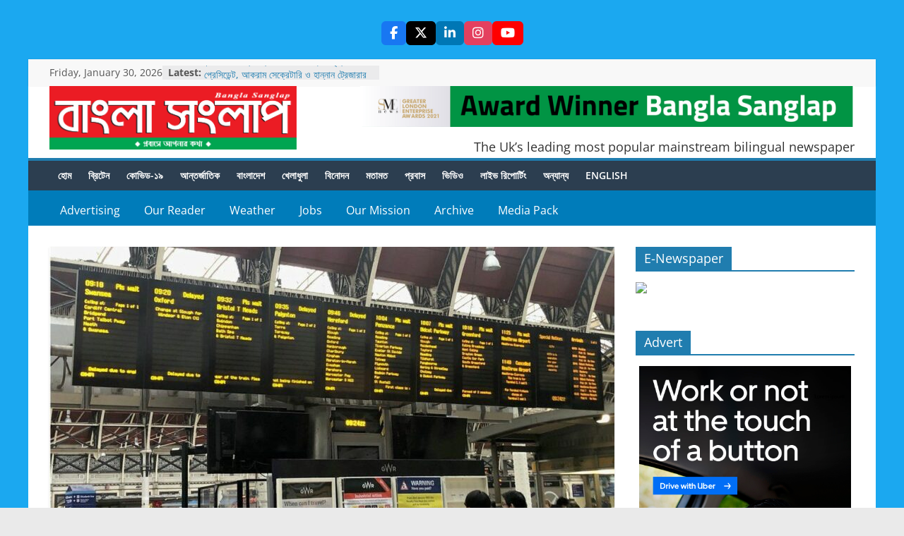

--- FILE ---
content_type: text/html; charset=UTF-8
request_url: https://banglasanglap.co.uk/%E0%A6%9F%E0%A7%8D%E0%A6%B0%E0%A7%87%E0%A6%A8-%E0%A6%A7%E0%A6%B0%E0%A7%8D%E0%A6%AE%E0%A6%98%E0%A6%9F-%E0%A6%B8%E0%A6%B0%E0%A7%8D%E0%A6%AC%E0%A6%B6%E0%A7%87%E0%A6%B7-%E0%A6%93%E0%A6%AF%E0%A6%BC/
body_size: 23210
content:
<!DOCTYPE html>
<html lang="en-GB" prefix="og: https://ogp.me/ns#">
<head>
    		<meta charset="UTF-8" />
		<meta name="viewport" content="width=device-width, initial-scale=1">
		<link rel="profile" href="https://gmpg.org/xfn/11" />
			<script type="text/javascript">function theChampLoadEvent(e){var t=window.onload;if(typeof window.onload!="function"){window.onload=e}else{window.onload=function(){t();e()}}}</script>
		<script type="text/javascript">var theChampDefaultLang = 'en_GB', theChampCloseIconPath = 'https://usercontent.one/wp/banglasanglap.co.uk/wp-content/plugins/super-socializer/images/close.png?media=1765383964';</script>
		<script>var theChampSiteUrl = 'https://banglasanglap.co.uk', theChampVerified = 0, theChampEmailPopup = 0, heateorSsMoreSharePopupSearchText = 'Search';</script>
			<script> var theChampSharingAjaxUrl = 'https://banglasanglap.co.uk/wp-admin/admin-ajax.php', heateorSsFbMessengerAPI = 'https://www.facebook.com/dialog/send?app_id=595489497242932&display=popup&link=%encoded_post_url%&redirect_uri=%encoded_post_url%',heateorSsWhatsappShareAPI = 'web', heateorSsUrlCountFetched = [], heateorSsSharesText = 'Shares', heateorSsShareText = 'Share', theChampPluginIconPath = 'https://usercontent.one/wp/banglasanglap.co.uk/wp-content/plugins/super-socializer/images/logo.png?media=1765383964', theChampSaveSharesLocally = 0, theChampHorizontalSharingCountEnable = 0, theChampVerticalSharingCountEnable = 0, theChampSharingOffset = -10, theChampCounterOffset = -10, theChampMobileStickySharingEnabled = 0, heateorSsCopyLinkMessage = "Link copied.";
		var heateorSsVerticalSharingShortUrl = "https://banglasanglap.co.uk/%e0%a6%9f%e0%a7%8d%e0%a6%b0%e0%a7%87%e0%a6%a8-%e0%a6%a7%e0%a6%b0%e0%a7%8d%e0%a6%ae%e0%a6%98%e0%a6%9f-%e0%a6%b8%e0%a6%b0%e0%a7%8d%e0%a6%ac%e0%a6%b6%e0%a7%87%e0%a6%b7-%e0%a6%93%e0%a6%af%e0%a6%bc/";		</script>
			<style type="text/css">
						.the_champ_button_instagram span.the_champ_svg,a.the_champ_instagram span.the_champ_svg{background:radial-gradient(circle at 30% 107%,#fdf497 0,#fdf497 5%,#fd5949 45%,#d6249f 60%,#285aeb 90%)}
					.the_champ_horizontal_sharing .the_champ_svg,.heateor_ss_standard_follow_icons_container .the_champ_svg{
					color: #fff;
				border-width: 0px;
		border-style: solid;
		border-color: transparent;
	}
		.the_champ_horizontal_sharing .theChampTCBackground{
		color:#666;
	}
		.the_champ_horizontal_sharing span.the_champ_svg:hover,.heateor_ss_standard_follow_icons_container span.the_champ_svg:hover{
				border-color: transparent;
	}
		.the_champ_vertical_sharing span.the_champ_svg,.heateor_ss_floating_follow_icons_container span.the_champ_svg{
					color: #fff;
				border-width: 0px;
		border-style: solid;
		border-color: transparent;
	}
		.the_champ_vertical_sharing .theChampTCBackground{
		color:#666;
	}
		.the_champ_vertical_sharing span.the_champ_svg:hover,.heateor_ss_floating_follow_icons_container span.the_champ_svg:hover{
						border-color: transparent;
		}
	@media screen and (max-width:783px){.the_champ_vertical_sharing{display:none!important}}</style>
	
<!-- Search Engine Optimization by Rank Math - https://rankmath.com/ -->
<title>ট্রেন ধর্মঘট: সর্বশেষ ওয়াকআউট শেষ হওয়ার পরে পরিষেবাগুলি শুরু হবে বলে আশা করা হচ্ছে - Bangla Sanglap</title>
<meta name="description" content="বাংলা সংলাপ রিপোর্টঃ রেল কর্মীদের সর্বশেষ দফা ধর্মঘট শেষ হওয়ার পরেও ব্যাঘাত অব্যাহত থাকবে বলে ট্রেন যাত্রীদের সতর্ক করা হচ্ছে।"/>
<meta name="robots" content="follow, index, max-snippet:-1, max-video-preview:-1, max-image-preview:large"/>
<link rel="canonical" href="https://banglasanglap.co.uk/%e0%a6%9f%e0%a7%8d%e0%a6%b0%e0%a7%87%e0%a6%a8-%e0%a6%a7%e0%a6%b0%e0%a7%8d%e0%a6%ae%e0%a6%98%e0%a6%9f-%e0%a6%b8%e0%a6%b0%e0%a7%8d%e0%a6%ac%e0%a6%b6%e0%a7%87%e0%a6%b7-%e0%a6%93%e0%a6%af%e0%a6%bc/" />
<meta property="og:locale" content="en_GB" />
<meta property="og:type" content="article" />
<meta property="og:title" content="ট্রেন ধর্মঘট: সর্বশেষ ওয়াকআউট শেষ হওয়ার পরে পরিষেবাগুলি শুরু হবে বলে আশা করা হচ্ছে - Bangla Sanglap" />
<meta property="og:description" content="বাংলা সংলাপ রিপোর্টঃ রেল কর্মীদের সর্বশেষ দফা ধর্মঘট শেষ হওয়ার পরেও ব্যাঘাত অব্যাহত থাকবে বলে ট্রেন যাত্রীদের সতর্ক করা হচ্ছে।" />
<meta property="og:url" content="https://banglasanglap.co.uk/%e0%a6%9f%e0%a7%8d%e0%a6%b0%e0%a7%87%e0%a6%a8-%e0%a6%a7%e0%a6%b0%e0%a7%8d%e0%a6%ae%e0%a6%98%e0%a6%9f-%e0%a6%b8%e0%a6%b0%e0%a7%8d%e0%a6%ac%e0%a6%b6%e0%a7%87%e0%a6%b7-%e0%a6%93%e0%a6%af%e0%a6%bc/" />
<meta property="og:site_name" content="Bangla Sanglap" />
<meta property="article:publisher" content="https://www.facebook.com/banglasanglapuk/" />
<meta property="article:author" content="https://www.facebook.com/banglasanglapuk/" />
<meta property="article:section" content="শীর্ষ সংবাদ" />
<meta property="fb:app_id" content="366316914384622" />
<meta property="og:image" content="https://usercontent.one/wp/banglasanglap.co.uk/wp-content/uploads/2022/12/128134140_delays.jpg?media=1765383964" />
<meta property="og:image:secure_url" content="https://usercontent.one/wp/banglasanglap.co.uk/wp-content/uploads/2022/12/128134140_delays.jpg?media=1765383964" />
<meta property="og:image:width" content="976" />
<meta property="og:image:height" content="549" />
<meta property="og:image:alt" content="ট্রেন ধর্মঘট: সর্বশেষ ওয়াকআউট শেষ হওয়ার পরে পরিষেবাগুলি শুরু হবে বলে আশা করা হচ্ছে" />
<meta property="og:image:type" content="image/jpeg" />
<meta property="article:published_time" content="2022-12-27T13:50:26+00:00" />
<meta name="twitter:card" content="summary_large_image" />
<meta name="twitter:title" content="ট্রেন ধর্মঘট: সর্বশেষ ওয়াকআউট শেষ হওয়ার পরে পরিষেবাগুলি শুরু হবে বলে আশা করা হচ্ছে - Bangla Sanglap" />
<meta name="twitter:description" content="বাংলা সংলাপ রিপোর্টঃ রেল কর্মীদের সর্বশেষ দফা ধর্মঘট শেষ হওয়ার পরেও ব্যাঘাত অব্যাহত থাকবে বলে ট্রেন যাত্রীদের সতর্ক করা হচ্ছে।" />
<meta name="twitter:site" content="@@banglasanglap" />
<meta name="twitter:creator" content="@@banglasanglap" />
<meta name="twitter:image" content="https://usercontent.one/wp/banglasanglap.co.uk/wp-content/uploads/2022/12/128134140_delays.jpg?media=1765383964" />
<meta name="twitter:label1" content="Written by" />
<meta name="twitter:data1" content="Editor" />
<meta name="twitter:label2" content="Time to read" />
<meta name="twitter:data2" content="4 minutes" />
<script type="application/ld+json" class="rank-math-schema">{"@context":"https://schema.org","@graph":[{"@type":"Place","@id":"https://banglasanglap.co.uk/#place","address":{"@type":"PostalAddress","streetAddress":"133 New Road","addressRegion":"London","postalCode":"E1 1HJ","addressCountry":"UK"}},{"@type":"Organization","@id":"https://banglasanglap.co.uk/#organization","name":"Bangla Sanglap","url":"https://banglasanglap.co.uk","sameAs":["https://www.facebook.com/banglasanglapuk/","https://twitter.com/@banglasanglap"],"email":"news@banglasanglap.co.uk","address":{"@type":"PostalAddress","streetAddress":"133 New Road","addressRegion":"London","postalCode":"E1 1HJ","addressCountry":"UK"},"logo":{"@type":"ImageObject","@id":"https://banglasanglap.co.uk/#logo","url":"https://banglasanglap.co.uk/wp-content/uploads/2020/08/bangla-sanglap-logo-for-email.jpg","contentUrl":"https://banglasanglap.co.uk/wp-content/uploads/2020/08/bangla-sanglap-logo-for-email.jpg","caption":"Bangla Sanglap","inLanguage":"en-GB","width":"2218","height":"684"},"contactPoint":[{"@type":"ContactPoint","telephone":"+442072472090","contactType":"customer support"}],"location":{"@id":"https://banglasanglap.co.uk/#place"}},{"@type":"WebSite","@id":"https://banglasanglap.co.uk/#website","url":"https://banglasanglap.co.uk","name":"Bangla Sanglap","publisher":{"@id":"https://banglasanglap.co.uk/#organization"},"inLanguage":"en-GB"},{"@type":"ImageObject","@id":"https://banglasanglap.co.uk/wp-content/uploads/2022/12/128134140_delays.jpg","url":"https://banglasanglap.co.uk/wp-content/uploads/2022/12/128134140_delays.jpg","width":"976","height":"549","inLanguage":"en-GB"},{"@type":"WebPage","@id":"https://banglasanglap.co.uk/%e0%a6%9f%e0%a7%8d%e0%a6%b0%e0%a7%87%e0%a6%a8-%e0%a6%a7%e0%a6%b0%e0%a7%8d%e0%a6%ae%e0%a6%98%e0%a6%9f-%e0%a6%b8%e0%a6%b0%e0%a7%8d%e0%a6%ac%e0%a6%b6%e0%a7%87%e0%a6%b7-%e0%a6%93%e0%a6%af%e0%a6%bc/#webpage","url":"https://banglasanglap.co.uk/%e0%a6%9f%e0%a7%8d%e0%a6%b0%e0%a7%87%e0%a6%a8-%e0%a6%a7%e0%a6%b0%e0%a7%8d%e0%a6%ae%e0%a6%98%e0%a6%9f-%e0%a6%b8%e0%a6%b0%e0%a7%8d%e0%a6%ac%e0%a6%b6%e0%a7%87%e0%a6%b7-%e0%a6%93%e0%a6%af%e0%a6%bc/","name":"\u099f\u09cd\u09b0\u09c7\u09a8 \u09a7\u09b0\u09cd\u09ae\u0998\u099f: \u09b8\u09b0\u09cd\u09ac\u09b6\u09c7\u09b7 \u0993\u09af\u09bc\u09be\u0995\u0986\u0989\u099f \u09b6\u09c7\u09b7 \u09b9\u0993\u09af\u09bc\u09be\u09b0 \u09aa\u09b0\u09c7 \u09aa\u09b0\u09bf\u09b7\u09c7\u09ac\u09be\u0997\u09c1\u09b2\u09bf \u09b6\u09c1\u09b0\u09c1 \u09b9\u09ac\u09c7 \u09ac\u09b2\u09c7 \u0986\u09b6\u09be \u0995\u09b0\u09be \u09b9\u099a\u09cd\u099b\u09c7 - Bangla Sanglap","datePublished":"2022-12-27T13:50:26+00:00","dateModified":"2022-12-27T13:50:26+00:00","isPartOf":{"@id":"https://banglasanglap.co.uk/#website"},"primaryImageOfPage":{"@id":"https://banglasanglap.co.uk/wp-content/uploads/2022/12/128134140_delays.jpg"},"inLanguage":"en-GB"},{"@type":"Person","@id":"https://banglasanglap.co.uk/author/editor/","name":"Editor","url":"https://banglasanglap.co.uk/author/editor/","image":{"@type":"ImageObject","@id":"https://secure.gravatar.com/avatar/27630733f0a2cbaf3a307b129583916c81ac47239568b8c5b56bb85eaa734b64?s=96&amp;d=mm&amp;r=g","url":"https://secure.gravatar.com/avatar/27630733f0a2cbaf3a307b129583916c81ac47239568b8c5b56bb85eaa734b64?s=96&amp;d=mm&amp;r=g","caption":"Editor","inLanguage":"en-GB"},"sameAs":["https://www.banglasanglap.co.uk"],"worksFor":{"@id":"https://banglasanglap.co.uk/#organization"}},{"@type":"NewsArticle","headline":"\u099f\u09cd\u09b0\u09c7\u09a8 \u09a7\u09b0\u09cd\u09ae\u0998\u099f: \u09b8\u09b0\u09cd\u09ac\u09b6\u09c7\u09b7 \u0993\u09af\u09bc\u09be\u0995\u0986\u0989\u099f \u09b6\u09c7\u09b7 \u09b9\u0993\u09af\u09bc\u09be\u09b0 \u09aa\u09b0\u09c7 \u09aa\u09b0\u09bf\u09b7\u09c7\u09ac\u09be\u0997\u09c1\u09b2\u09bf \u09b6\u09c1\u09b0\u09c1 \u09b9\u09ac\u09c7 \u09ac\u09b2\u09c7 \u0986\u09b6\u09be \u0995\u09b0\u09be \u09b9\u099a\u09cd\u099b\u09c7 - Bangla Sanglap","datePublished":"2022-12-27T13:50:26+00:00","dateModified":"2022-12-27T13:50:26+00:00","articleSection":"\u09ac\u09cd\u09b0\u09bf\u099f\u09c7\u09a8\u09c7\u09b0 \u09b8\u0982\u09ac\u09be\u09a6, \u09b6\u09c0\u09b0\u09cd\u09b7 \u09b8\u0982\u09ac\u09be\u09a6","author":{"@id":"https://banglasanglap.co.uk/author/editor/","name":"Editor"},"publisher":{"@id":"https://banglasanglap.co.uk/#organization"},"description":"\u09ac\u09be\u0982\u09b2\u09be \u09b8\u0982\u09b2\u09be\u09aa \u09b0\u09bf\u09aa\u09cb\u09b0\u09cd\u099f\u0983 \u09b0\u09c7\u09b2 \u0995\u09b0\u09cd\u09ae\u09c0\u09a6\u09c7\u09b0 \u09b8\u09b0\u09cd\u09ac\u09b6\u09c7\u09b7 \u09a6\u09ab\u09be \u09a7\u09b0\u09cd\u09ae\u0998\u099f \u09b6\u09c7\u09b7 \u09b9\u0993\u09af\u09bc\u09be\u09b0 \u09aa\u09b0\u09c7\u0993 \u09ac\u09cd\u09af\u09be\u0998\u09be\u09a4 \u0985\u09ac\u09cd\u09af\u09be\u09b9\u09a4 \u09a5\u09be\u0995\u09ac\u09c7 \u09ac\u09b2\u09c7 \u099f\u09cd\u09b0\u09c7\u09a8 \u09af\u09be\u09a4\u09cd\u09b0\u09c0\u09a6\u09c7\u09b0 \u09b8\u09a4\u09b0\u09cd\u0995 \u0995\u09b0\u09be \u09b9\u099a\u09cd\u099b\u09c7\u0964","name":"\u099f\u09cd\u09b0\u09c7\u09a8 \u09a7\u09b0\u09cd\u09ae\u0998\u099f: \u09b8\u09b0\u09cd\u09ac\u09b6\u09c7\u09b7 \u0993\u09af\u09bc\u09be\u0995\u0986\u0989\u099f \u09b6\u09c7\u09b7 \u09b9\u0993\u09af\u09bc\u09be\u09b0 \u09aa\u09b0\u09c7 \u09aa\u09b0\u09bf\u09b7\u09c7\u09ac\u09be\u0997\u09c1\u09b2\u09bf \u09b6\u09c1\u09b0\u09c1 \u09b9\u09ac\u09c7 \u09ac\u09b2\u09c7 \u0986\u09b6\u09be \u0995\u09b0\u09be \u09b9\u099a\u09cd\u099b\u09c7 - Bangla Sanglap","@id":"https://banglasanglap.co.uk/%e0%a6%9f%e0%a7%8d%e0%a6%b0%e0%a7%87%e0%a6%a8-%e0%a6%a7%e0%a6%b0%e0%a7%8d%e0%a6%ae%e0%a6%98%e0%a6%9f-%e0%a6%b8%e0%a6%b0%e0%a7%8d%e0%a6%ac%e0%a6%b6%e0%a7%87%e0%a6%b7-%e0%a6%93%e0%a6%af%e0%a6%bc/#richSnippet","isPartOf":{"@id":"https://banglasanglap.co.uk/%e0%a6%9f%e0%a7%8d%e0%a6%b0%e0%a7%87%e0%a6%a8-%e0%a6%a7%e0%a6%b0%e0%a7%8d%e0%a6%ae%e0%a6%98%e0%a6%9f-%e0%a6%b8%e0%a6%b0%e0%a7%8d%e0%a6%ac%e0%a6%b6%e0%a7%87%e0%a6%b7-%e0%a6%93%e0%a6%af%e0%a6%bc/#webpage"},"image":{"@id":"https://banglasanglap.co.uk/wp-content/uploads/2022/12/128134140_delays.jpg"},"inLanguage":"en-GB","mainEntityOfPage":{"@id":"https://banglasanglap.co.uk/%e0%a6%9f%e0%a7%8d%e0%a6%b0%e0%a7%87%e0%a6%a8-%e0%a6%a7%e0%a6%b0%e0%a7%8d%e0%a6%ae%e0%a6%98%e0%a6%9f-%e0%a6%b8%e0%a6%b0%e0%a7%8d%e0%a6%ac%e0%a6%b6%e0%a7%87%e0%a6%b7-%e0%a6%93%e0%a6%af%e0%a6%bc/#webpage"}}]}</script>
<!-- /Rank Math WordPress SEO plugin -->

<link rel='dns-prefetch' href='//cdnjs.cloudflare.com' />
<link rel='dns-prefetch' href='//www.googletagmanager.com' />
<link rel='dns-prefetch' href='//pagead2.googlesyndication.com' />
<link rel="alternate" type="application/rss+xml" title="Bangla Sanglap &raquo; Feed" href="https://banglasanglap.co.uk/feed/" />
<link rel="alternate" type="application/rss+xml" title="Bangla Sanglap &raquo; Comments Feed" href="https://banglasanglap.co.uk/comments/feed/" />
<link rel="alternate" type="application/rss+xml" title="Bangla Sanglap &raquo; ট্রেন ধর্মঘট: সর্বশেষ ওয়াকআউট শেষ হওয়ার পরে পরিষেবাগুলি শুরু হবে বলে আশা করা হচ্ছে Comments Feed" href="https://banglasanglap.co.uk/%e0%a6%9f%e0%a7%8d%e0%a6%b0%e0%a7%87%e0%a6%a8-%e0%a6%a7%e0%a6%b0%e0%a7%8d%e0%a6%ae%e0%a6%98%e0%a6%9f-%e0%a6%b8%e0%a6%b0%e0%a7%8d%e0%a6%ac%e0%a6%b6%e0%a7%87%e0%a6%b7-%e0%a6%93%e0%a6%af%e0%a6%bc/feed/" />
<link rel="alternate" title="oEmbed (JSON)" type="application/json+oembed" href="https://banglasanglap.co.uk/wp-json/oembed/1.0/embed?url=https%3A%2F%2Fbanglasanglap.co.uk%2F%25e0%25a6%259f%25e0%25a7%258d%25e0%25a6%25b0%25e0%25a7%2587%25e0%25a6%25a8-%25e0%25a6%25a7%25e0%25a6%25b0%25e0%25a7%258d%25e0%25a6%25ae%25e0%25a6%2598%25e0%25a6%259f-%25e0%25a6%25b8%25e0%25a6%25b0%25e0%25a7%258d%25e0%25a6%25ac%25e0%25a6%25b6%25e0%25a7%2587%25e0%25a6%25b7-%25e0%25a6%2593%25e0%25a6%25af%25e0%25a6%25bc%2F" />
<link rel="alternate" title="oEmbed (XML)" type="text/xml+oembed" href="https://banglasanglap.co.uk/wp-json/oembed/1.0/embed?url=https%3A%2F%2Fbanglasanglap.co.uk%2F%25e0%25a6%259f%25e0%25a7%258d%25e0%25a6%25b0%25e0%25a7%2587%25e0%25a6%25a8-%25e0%25a6%25a7%25e0%25a6%25b0%25e0%25a7%258d%25e0%25a6%25ae%25e0%25a6%2598%25e0%25a6%259f-%25e0%25a6%25b8%25e0%25a6%25b0%25e0%25a7%258d%25e0%25a6%25ac%25e0%25a6%25b6%25e0%25a7%2587%25e0%25a6%25b7-%25e0%25a6%2593%25e0%25a6%25af%25e0%25a6%25bc%2F&#038;format=xml" />
<style id='wp-img-auto-sizes-contain-inline-css' type='text/css'>
img:is([sizes=auto i],[sizes^="auto," i]){contain-intrinsic-size:3000px 1500px}
/*# sourceURL=wp-img-auto-sizes-contain-inline-css */
</style>
<style id='wp-emoji-styles-inline-css' type='text/css'>

	img.wp-smiley, img.emoji {
		display: inline !important;
		border: none !important;
		box-shadow: none !important;
		height: 1em !important;
		width: 1em !important;
		margin: 0 0.07em !important;
		vertical-align: -0.1em !important;
		background: none !important;
		padding: 0 !important;
	}
/*# sourceURL=wp-emoji-styles-inline-css */
</style>
<style id='wp-block-library-inline-css' type='text/css'>
:root{--wp-block-synced-color:#7a00df;--wp-block-synced-color--rgb:122,0,223;--wp-bound-block-color:var(--wp-block-synced-color);--wp-editor-canvas-background:#ddd;--wp-admin-theme-color:#007cba;--wp-admin-theme-color--rgb:0,124,186;--wp-admin-theme-color-darker-10:#006ba1;--wp-admin-theme-color-darker-10--rgb:0,107,160.5;--wp-admin-theme-color-darker-20:#005a87;--wp-admin-theme-color-darker-20--rgb:0,90,135;--wp-admin-border-width-focus:2px}@media (min-resolution:192dpi){:root{--wp-admin-border-width-focus:1.5px}}.wp-element-button{cursor:pointer}:root .has-very-light-gray-background-color{background-color:#eee}:root .has-very-dark-gray-background-color{background-color:#313131}:root .has-very-light-gray-color{color:#eee}:root .has-very-dark-gray-color{color:#313131}:root .has-vivid-green-cyan-to-vivid-cyan-blue-gradient-background{background:linear-gradient(135deg,#00d084,#0693e3)}:root .has-purple-crush-gradient-background{background:linear-gradient(135deg,#34e2e4,#4721fb 50%,#ab1dfe)}:root .has-hazy-dawn-gradient-background{background:linear-gradient(135deg,#faaca8,#dad0ec)}:root .has-subdued-olive-gradient-background{background:linear-gradient(135deg,#fafae1,#67a671)}:root .has-atomic-cream-gradient-background{background:linear-gradient(135deg,#fdd79a,#004a59)}:root .has-nightshade-gradient-background{background:linear-gradient(135deg,#330968,#31cdcf)}:root .has-midnight-gradient-background{background:linear-gradient(135deg,#020381,#2874fc)}:root{--wp--preset--font-size--normal:16px;--wp--preset--font-size--huge:42px}.has-regular-font-size{font-size:1em}.has-larger-font-size{font-size:2.625em}.has-normal-font-size{font-size:var(--wp--preset--font-size--normal)}.has-huge-font-size{font-size:var(--wp--preset--font-size--huge)}.has-text-align-center{text-align:center}.has-text-align-left{text-align:left}.has-text-align-right{text-align:right}.has-fit-text{white-space:nowrap!important}#end-resizable-editor-section{display:none}.aligncenter{clear:both}.items-justified-left{justify-content:flex-start}.items-justified-center{justify-content:center}.items-justified-right{justify-content:flex-end}.items-justified-space-between{justify-content:space-between}.screen-reader-text{border:0;clip-path:inset(50%);height:1px;margin:-1px;overflow:hidden;padding:0;position:absolute;width:1px;word-wrap:normal!important}.screen-reader-text:focus{background-color:#ddd;clip-path:none;color:#444;display:block;font-size:1em;height:auto;left:5px;line-height:normal;padding:15px 23px 14px;text-decoration:none;top:5px;width:auto;z-index:100000}html :where(.has-border-color){border-style:solid}html :where([style*=border-top-color]){border-top-style:solid}html :where([style*=border-right-color]){border-right-style:solid}html :where([style*=border-bottom-color]){border-bottom-style:solid}html :where([style*=border-left-color]){border-left-style:solid}html :where([style*=border-width]){border-style:solid}html :where([style*=border-top-width]){border-top-style:solid}html :where([style*=border-right-width]){border-right-style:solid}html :where([style*=border-bottom-width]){border-bottom-style:solid}html :where([style*=border-left-width]){border-left-style:solid}html :where(img[class*=wp-image-]){height:auto;max-width:100%}:where(figure){margin:0 0 1em}html :where(.is-position-sticky){--wp-admin--admin-bar--position-offset:var(--wp-admin--admin-bar--height,0px)}@media screen and (max-width:600px){html :where(.is-position-sticky){--wp-admin--admin-bar--position-offset:0px}}

/*# sourceURL=wp-block-library-inline-css */
</style><style id='global-styles-inline-css' type='text/css'>
:root{--wp--preset--aspect-ratio--square: 1;--wp--preset--aspect-ratio--4-3: 4/3;--wp--preset--aspect-ratio--3-4: 3/4;--wp--preset--aspect-ratio--3-2: 3/2;--wp--preset--aspect-ratio--2-3: 2/3;--wp--preset--aspect-ratio--16-9: 16/9;--wp--preset--aspect-ratio--9-16: 9/16;--wp--preset--color--black: #000000;--wp--preset--color--cyan-bluish-gray: #abb8c3;--wp--preset--color--white: #ffffff;--wp--preset--color--pale-pink: #f78da7;--wp--preset--color--vivid-red: #cf2e2e;--wp--preset--color--luminous-vivid-orange: #ff6900;--wp--preset--color--luminous-vivid-amber: #fcb900;--wp--preset--color--light-green-cyan: #7bdcb5;--wp--preset--color--vivid-green-cyan: #00d084;--wp--preset--color--pale-cyan-blue: #8ed1fc;--wp--preset--color--vivid-cyan-blue: #0693e3;--wp--preset--color--vivid-purple: #9b51e0;--wp--preset--gradient--vivid-cyan-blue-to-vivid-purple: linear-gradient(135deg,rgb(6,147,227) 0%,rgb(155,81,224) 100%);--wp--preset--gradient--light-green-cyan-to-vivid-green-cyan: linear-gradient(135deg,rgb(122,220,180) 0%,rgb(0,208,130) 100%);--wp--preset--gradient--luminous-vivid-amber-to-luminous-vivid-orange: linear-gradient(135deg,rgb(252,185,0) 0%,rgb(255,105,0) 100%);--wp--preset--gradient--luminous-vivid-orange-to-vivid-red: linear-gradient(135deg,rgb(255,105,0) 0%,rgb(207,46,46) 100%);--wp--preset--gradient--very-light-gray-to-cyan-bluish-gray: linear-gradient(135deg,rgb(238,238,238) 0%,rgb(169,184,195) 100%);--wp--preset--gradient--cool-to-warm-spectrum: linear-gradient(135deg,rgb(74,234,220) 0%,rgb(151,120,209) 20%,rgb(207,42,186) 40%,rgb(238,44,130) 60%,rgb(251,105,98) 80%,rgb(254,248,76) 100%);--wp--preset--gradient--blush-light-purple: linear-gradient(135deg,rgb(255,206,236) 0%,rgb(152,150,240) 100%);--wp--preset--gradient--blush-bordeaux: linear-gradient(135deg,rgb(254,205,165) 0%,rgb(254,45,45) 50%,rgb(107,0,62) 100%);--wp--preset--gradient--luminous-dusk: linear-gradient(135deg,rgb(255,203,112) 0%,rgb(199,81,192) 50%,rgb(65,88,208) 100%);--wp--preset--gradient--pale-ocean: linear-gradient(135deg,rgb(255,245,203) 0%,rgb(182,227,212) 50%,rgb(51,167,181) 100%);--wp--preset--gradient--electric-grass: linear-gradient(135deg,rgb(202,248,128) 0%,rgb(113,206,126) 100%);--wp--preset--gradient--midnight: linear-gradient(135deg,rgb(2,3,129) 0%,rgb(40,116,252) 100%);--wp--preset--font-size--small: 13px;--wp--preset--font-size--medium: 20px;--wp--preset--font-size--large: 36px;--wp--preset--font-size--x-large: 42px;--wp--preset--spacing--20: 0.44rem;--wp--preset--spacing--30: 0.67rem;--wp--preset--spacing--40: 1rem;--wp--preset--spacing--50: 1.5rem;--wp--preset--spacing--60: 2.25rem;--wp--preset--spacing--70: 3.38rem;--wp--preset--spacing--80: 5.06rem;--wp--preset--shadow--natural: 6px 6px 9px rgba(0, 0, 0, 0.2);--wp--preset--shadow--deep: 12px 12px 50px rgba(0, 0, 0, 0.4);--wp--preset--shadow--sharp: 6px 6px 0px rgba(0, 0, 0, 0.2);--wp--preset--shadow--outlined: 6px 6px 0px -3px rgb(255, 255, 255), 6px 6px rgb(0, 0, 0);--wp--preset--shadow--crisp: 6px 6px 0px rgb(0, 0, 0);}:where(.is-layout-flex){gap: 0.5em;}:where(.is-layout-grid){gap: 0.5em;}body .is-layout-flex{display: flex;}.is-layout-flex{flex-wrap: wrap;align-items: center;}.is-layout-flex > :is(*, div){margin: 0;}body .is-layout-grid{display: grid;}.is-layout-grid > :is(*, div){margin: 0;}:where(.wp-block-columns.is-layout-flex){gap: 2em;}:where(.wp-block-columns.is-layout-grid){gap: 2em;}:where(.wp-block-post-template.is-layout-flex){gap: 1.25em;}:where(.wp-block-post-template.is-layout-grid){gap: 1.25em;}.has-black-color{color: var(--wp--preset--color--black) !important;}.has-cyan-bluish-gray-color{color: var(--wp--preset--color--cyan-bluish-gray) !important;}.has-white-color{color: var(--wp--preset--color--white) !important;}.has-pale-pink-color{color: var(--wp--preset--color--pale-pink) !important;}.has-vivid-red-color{color: var(--wp--preset--color--vivid-red) !important;}.has-luminous-vivid-orange-color{color: var(--wp--preset--color--luminous-vivid-orange) !important;}.has-luminous-vivid-amber-color{color: var(--wp--preset--color--luminous-vivid-amber) !important;}.has-light-green-cyan-color{color: var(--wp--preset--color--light-green-cyan) !important;}.has-vivid-green-cyan-color{color: var(--wp--preset--color--vivid-green-cyan) !important;}.has-pale-cyan-blue-color{color: var(--wp--preset--color--pale-cyan-blue) !important;}.has-vivid-cyan-blue-color{color: var(--wp--preset--color--vivid-cyan-blue) !important;}.has-vivid-purple-color{color: var(--wp--preset--color--vivid-purple) !important;}.has-black-background-color{background-color: var(--wp--preset--color--black) !important;}.has-cyan-bluish-gray-background-color{background-color: var(--wp--preset--color--cyan-bluish-gray) !important;}.has-white-background-color{background-color: var(--wp--preset--color--white) !important;}.has-pale-pink-background-color{background-color: var(--wp--preset--color--pale-pink) !important;}.has-vivid-red-background-color{background-color: var(--wp--preset--color--vivid-red) !important;}.has-luminous-vivid-orange-background-color{background-color: var(--wp--preset--color--luminous-vivid-orange) !important;}.has-luminous-vivid-amber-background-color{background-color: var(--wp--preset--color--luminous-vivid-amber) !important;}.has-light-green-cyan-background-color{background-color: var(--wp--preset--color--light-green-cyan) !important;}.has-vivid-green-cyan-background-color{background-color: var(--wp--preset--color--vivid-green-cyan) !important;}.has-pale-cyan-blue-background-color{background-color: var(--wp--preset--color--pale-cyan-blue) !important;}.has-vivid-cyan-blue-background-color{background-color: var(--wp--preset--color--vivid-cyan-blue) !important;}.has-vivid-purple-background-color{background-color: var(--wp--preset--color--vivid-purple) !important;}.has-black-border-color{border-color: var(--wp--preset--color--black) !important;}.has-cyan-bluish-gray-border-color{border-color: var(--wp--preset--color--cyan-bluish-gray) !important;}.has-white-border-color{border-color: var(--wp--preset--color--white) !important;}.has-pale-pink-border-color{border-color: var(--wp--preset--color--pale-pink) !important;}.has-vivid-red-border-color{border-color: var(--wp--preset--color--vivid-red) !important;}.has-luminous-vivid-orange-border-color{border-color: var(--wp--preset--color--luminous-vivid-orange) !important;}.has-luminous-vivid-amber-border-color{border-color: var(--wp--preset--color--luminous-vivid-amber) !important;}.has-light-green-cyan-border-color{border-color: var(--wp--preset--color--light-green-cyan) !important;}.has-vivid-green-cyan-border-color{border-color: var(--wp--preset--color--vivid-green-cyan) !important;}.has-pale-cyan-blue-border-color{border-color: var(--wp--preset--color--pale-cyan-blue) !important;}.has-vivid-cyan-blue-border-color{border-color: var(--wp--preset--color--vivid-cyan-blue) !important;}.has-vivid-purple-border-color{border-color: var(--wp--preset--color--vivid-purple) !important;}.has-vivid-cyan-blue-to-vivid-purple-gradient-background{background: var(--wp--preset--gradient--vivid-cyan-blue-to-vivid-purple) !important;}.has-light-green-cyan-to-vivid-green-cyan-gradient-background{background: var(--wp--preset--gradient--light-green-cyan-to-vivid-green-cyan) !important;}.has-luminous-vivid-amber-to-luminous-vivid-orange-gradient-background{background: var(--wp--preset--gradient--luminous-vivid-amber-to-luminous-vivid-orange) !important;}.has-luminous-vivid-orange-to-vivid-red-gradient-background{background: var(--wp--preset--gradient--luminous-vivid-orange-to-vivid-red) !important;}.has-very-light-gray-to-cyan-bluish-gray-gradient-background{background: var(--wp--preset--gradient--very-light-gray-to-cyan-bluish-gray) !important;}.has-cool-to-warm-spectrum-gradient-background{background: var(--wp--preset--gradient--cool-to-warm-spectrum) !important;}.has-blush-light-purple-gradient-background{background: var(--wp--preset--gradient--blush-light-purple) !important;}.has-blush-bordeaux-gradient-background{background: var(--wp--preset--gradient--blush-bordeaux) !important;}.has-luminous-dusk-gradient-background{background: var(--wp--preset--gradient--luminous-dusk) !important;}.has-pale-ocean-gradient-background{background: var(--wp--preset--gradient--pale-ocean) !important;}.has-electric-grass-gradient-background{background: var(--wp--preset--gradient--electric-grass) !important;}.has-midnight-gradient-background{background: var(--wp--preset--gradient--midnight) !important;}.has-small-font-size{font-size: var(--wp--preset--font-size--small) !important;}.has-medium-font-size{font-size: var(--wp--preset--font-size--medium) !important;}.has-large-font-size{font-size: var(--wp--preset--font-size--large) !important;}.has-x-large-font-size{font-size: var(--wp--preset--font-size--x-large) !important;}
/*# sourceURL=global-styles-inline-css */
</style>

<style id='classic-theme-styles-inline-css' type='text/css'>
/*! This file is auto-generated */
.wp-block-button__link{color:#fff;background-color:#32373c;border-radius:9999px;box-shadow:none;text-decoration:none;padding:calc(.667em + 2px) calc(1.333em + 2px);font-size:1.125em}.wp-block-file__button{background:#32373c;color:#fff;text-decoration:none}
/*# sourceURL=/wp-includes/css/classic-themes.min.css */
</style>
<link rel='stylesheet' id='wp-components-css' href='https://banglasanglap.co.uk/wp-includes/css/dist/components/style.min.css?ver=6.9' type='text/css' media='all' />
<link rel='stylesheet' id='wp-preferences-css' href='https://banglasanglap.co.uk/wp-includes/css/dist/preferences/style.min.css?ver=6.9' type='text/css' media='all' />
<link rel='stylesheet' id='wp-block-editor-css' href='https://banglasanglap.co.uk/wp-includes/css/dist/block-editor/style.min.css?ver=6.9' type='text/css' media='all' />
<link rel='stylesheet' id='popup-maker-block-library-style-css' href='https://usercontent.one/wp/banglasanglap.co.uk/wp-content/plugins/popup-maker/dist/packages/block-library-style.css?media=1765383964?ver=dbea705cfafe089d65f1' type='text/css' media='all' />
<link rel='stylesheet' id='parent-style-css' href='https://usercontent.one/wp/banglasanglap.co.uk/wp-content/themes/colormag/style.css?ver=6.9&media=1765383964' type='text/css' media='all' />
<link rel='stylesheet' id='child-style-css' href='https://usercontent.one/wp/banglasanglap.co.uk/wp-content/themes/bangla-sanglap/style.css?ver=1.0.0&media=1765383964' type='text/css' media='all' />
<link rel='stylesheet' id='font-awesome-5-css' href='https://cdnjs.cloudflare.com/ajax/libs/font-awesome/5.14.0/css/all.min.css?ver=6.9' type='text/css' media='all' />
<link rel='stylesheet' id='colormag_style-css' href='https://usercontent.one/wp/banglasanglap.co.uk/wp-content/themes/bangla-sanglap/style.css?ver=2.1.8&media=1765383964' type='text/css' media='all' />
<style id='colormag_style-inline-css' type='text/css'>
.colormag-button,blockquote,button,input[type=reset],input[type=button],input[type=submit],#masthead.colormag-header-clean #site-navigation.main-small-navigation .menu-toggle,.fa.search-top:hover,#masthead.colormag-header-classic #site-navigation.main-small-navigation .menu-toggle,.main-navigation ul li.focus > a,#masthead.colormag-header-classic .main-navigation ul ul.sub-menu li.focus > a,.home-icon.front_page_on,.main-navigation a:hover,.main-navigation ul li ul li a:hover,.main-navigation ul li ul li:hover>a,.main-navigation ul li.current-menu-ancestor>a,.main-navigation ul li.current-menu-item ul li a:hover,.main-navigation ul li.current-menu-item>a,.main-navigation ul li.current_page_ancestor>a,.main-navigation ul li.current_page_item>a,.main-navigation ul li:hover>a,.main-small-navigation li a:hover,.site-header .menu-toggle:hover,#masthead.colormag-header-classic .main-navigation ul ul.sub-menu li:hover > a,#masthead.colormag-header-classic .main-navigation ul ul.sub-menu li.current-menu-ancestor > a,#masthead.colormag-header-classic .main-navigation ul ul.sub-menu li.current-menu-item > a,#masthead .main-small-navigation li:hover > a,#masthead .main-small-navigation li.current-page-ancestor > a,#masthead .main-small-navigation li.current-menu-ancestor > a,#masthead .main-small-navigation li.current-page-item > a,#masthead .main-small-navigation li.current-menu-item > a,.main-small-navigation .current-menu-item>a,.main-small-navigation .current_page_item > a,.promo-button-area a:hover,#content .wp-pagenavi .current,#content .wp-pagenavi a:hover,.format-link .entry-content a,.pagination span,.comments-area .comment-author-link span,#secondary .widget-title span,.footer-widgets-area .widget-title span,.colormag-footer--classic .footer-widgets-area .widget-title span::before,.advertisement_above_footer .widget-title span,#content .post .article-content .above-entry-meta .cat-links a,.page-header .page-title span,.entry-meta .post-format i,.more-link,.no-post-thumbnail,.widget_featured_slider .slide-content .above-entry-meta .cat-links a,.widget_highlighted_posts .article-content .above-entry-meta .cat-links a,.widget_featured_posts .article-content .above-entry-meta .cat-links a,.widget_featured_posts .widget-title span,.widget_slider_area .widget-title span,.widget_beside_slider .widget-title span,.wp-block-quote,.wp-block-quote.is-style-large,.wp-block-quote.has-text-align-right{background-color:#207daf;}#site-title a,.next a:hover,.previous a:hover,.social-links i.fa:hover,a,#masthead.colormag-header-clean .social-links li:hover i.fa,#masthead.colormag-header-classic .social-links li:hover i.fa,#masthead.colormag-header-clean .breaking-news .newsticker a:hover,#masthead.colormag-header-classic .breaking-news .newsticker a:hover,#masthead.colormag-header-classic #site-navigation .fa.search-top:hover,#masthead.colormag-header-classic #site-navigation.main-navigation .random-post a:hover .fa-random,.dark-skin #masthead.colormag-header-classic #site-navigation.main-navigation .home-icon:hover .fa,#masthead .main-small-navigation li:hover > .sub-toggle i,.better-responsive-menu #masthead .main-small-navigation .sub-toggle.active .fa,#masthead.colormag-header-classic .main-navigation .home-icon a:hover .fa,.pagination a span:hover,#content .comments-area a.comment-edit-link:hover,#content .comments-area a.comment-permalink:hover,#content .comments-area article header cite a:hover,.comments-area .comment-author-link a:hover,.comment .comment-reply-link:hover,.nav-next a,.nav-previous a,.footer-widgets-area a:hover,a#scroll-up i,#content .post .article-content .entry-title a:hover,.entry-meta .byline i,.entry-meta .cat-links i,.entry-meta a,.post .entry-title a:hover,.search .entry-title a:hover,.entry-meta .comments-link a:hover,.entry-meta .edit-link a:hover,.entry-meta .posted-on a:hover,.entry-meta .tag-links a:hover,.single #content .tags a:hover,.post-box .entry-meta .cat-links a:hover,.post-box .entry-meta .posted-on a:hover,.post.post-box .entry-title a:hover,.widget_featured_slider .slide-content .below-entry-meta .byline a:hover,.widget_featured_slider .slide-content .below-entry-meta .comments a:hover,.widget_featured_slider .slide-content .below-entry-meta .posted-on a:hover,.widget_featured_slider .slide-content .entry-title a:hover,.byline a:hover,.comments a:hover,.edit-link a:hover,.posted-on a:hover,.tag-links a:hover,.widget_highlighted_posts .article-content .below-entry-meta .byline a:hover,.widget_highlighted_posts .article-content .below-entry-meta .comments a:hover,.widget_highlighted_posts .article-content .below-entry-meta .posted-on a:hover,.widget_highlighted_posts .article-content .entry-title a:hover,.widget_featured_posts .article-content .entry-title a:hover,.related-posts-main-title .fa,.single-related-posts .article-content .entry-title a:hover, .colormag-header-classic .main-navigation ul li:hover > a{color:#207daf;}#site-navigation{border-top-color:#207daf;}#masthead.colormag-header-classic .main-navigation ul ul.sub-menu li:hover,#masthead.colormag-header-classic .main-navigation ul ul.sub-menu li.current-menu-ancestor,#masthead.colormag-header-classic .main-navigation ul ul.sub-menu li.current-menu-item,#masthead.colormag-header-classic #site-navigation .menu-toggle,#masthead.colormag-header-classic #site-navigation .menu-toggle:hover,#masthead.colormag-header-classic .main-navigation ul > li:hover > a,#masthead.colormag-header-classic .main-navigation ul > li.current-menu-item > a,#masthead.colormag-header-classic .main-navigation ul > li.current-menu-ancestor > a,#masthead.colormag-header-classic .main-navigation ul li.focus > a,.promo-button-area a:hover,.pagination a span:hover{border-color:#207daf;}#secondary .widget-title,.footer-widgets-area .widget-title,.advertisement_above_footer .widget-title,.page-header .page-title,.widget_featured_posts .widget-title,.widget_slider_area .widget-title,.widget_beside_slider .widget-title{border-bottom-color:#207daf;}@media (max-width:768px){.better-responsive-menu .sub-toggle{background-color:#025f91;}}.mzb-featured-posts, .mzb-social-icon, .mzb-featured-categories, .mzb-social-icons-insert{--color--light--primary:rgba(32,125,175,0.1);}body{--color--light--primary:#207daf;--color--primary:#207daf;}
/*# sourceURL=colormag_style-inline-css */
</style>
<link rel='stylesheet' id='colormag-fontawesome-css' href='https://usercontent.one/wp/banglasanglap.co.uk/wp-content/themes/colormag/fontawesome/css/font-awesome.min.css?ver=2.1.8&media=1765383964' type='text/css' media='all' />
<link rel='stylesheet' id='the_champ_frontend_css-css' href='https://usercontent.one/wp/banglasanglap.co.uk/wp-content/plugins/super-socializer/css/front.css?ver=7.14.5&media=1765383964' type='text/css' media='all' />
<script type="text/javascript" src="https://banglasanglap.co.uk/wp-includes/js/jquery/jquery.min.js?ver=3.7.1" id="jquery-core-js"></script>
<script type="text/javascript" src="https://banglasanglap.co.uk/wp-includes/js/jquery/jquery-migrate.min.js?ver=3.4.1" id="jquery-migrate-js"></script>
<script type="text/javascript" src="https://usercontent.one/wp/banglasanglap.co.uk/wp-content/themes/bangla-sanglap/scripts/main.js?ver=6.9&media=1765383964" id="child-script-js"></script>
<link rel="https://api.w.org/" href="https://banglasanglap.co.uk/wp-json/" /><link rel="alternate" title="JSON" type="application/json" href="https://banglasanglap.co.uk/wp-json/wp/v2/posts/38061" /><link rel="EditURI" type="application/rsd+xml" title="RSD" href="https://banglasanglap.co.uk/xmlrpc.php?rsd" />
<link rel='shortlink' href='https://banglasanglap.co.uk/?p=38061' />
<meta name="generator" content="Site Kit by Google 1.168.0" /><link rel="pingback" href="https://banglasanglap.co.uk/xmlrpc.php">
<!-- Google AdSense meta tags added by Site Kit -->
<meta name="google-adsense-platform-account" content="ca-host-pub-2644536267352236">
<meta name="google-adsense-platform-domain" content="sitekit.withgoogle.com">
<!-- End Google AdSense meta tags added by Site Kit -->
<style type="text/css" id="custom-background-css">
body.custom-background { background-image: url("https://usercontent.one/wp/banglasanglap.co.uk/wp-content/uploads/2024/07/blue0517.jpg?media=1765383964"); background-position: left center; background-size: cover; background-repeat: repeat; background-attachment: fixed; }
</style>
	
<!-- Google AdSense snippet added by Site Kit -->
<script type="text/javascript" async="async" src="https://pagead2.googlesyndication.com/pagead/js/adsbygoogle.js?client=ca-pub-1423259936026216&amp;host=ca-host-pub-2644536267352236" crossorigin="anonymous"></script>

<!-- End Google AdSense snippet added by Site Kit -->
<link rel="icon" href="https://usercontent.one/wp/banglasanglap.co.uk/wp-content/uploads/2021/07/cropped-favicon-32x32.png?media=1765383964" sizes="32x32" />
<link rel="icon" href="https://usercontent.one/wp/banglasanglap.co.uk/wp-content/uploads/2021/07/cropped-favicon-192x192.png?media=1765383964" sizes="192x192" />
<link rel="apple-touch-icon" href="https://usercontent.one/wp/banglasanglap.co.uk/wp-content/uploads/2021/07/cropped-favicon-180x180.png?media=1765383964" />
<meta name="msapplication-TileImage" content="https://usercontent.one/wp/banglasanglap.co.uk/wp-content/uploads/2021/07/cropped-favicon-270x270.png?media=1765383964" />
    

   
   
<link rel='stylesheet' id='hm-smm-fontawesome-css' href='https://cdnjs.cloudflare.com/ajax/libs/font-awesome/6.5.0/css/all.min.css?ver=6.5.0' type='text/css' media='all' />
<link rel='stylesheet' id='mediaelement-css' href='https://banglasanglap.co.uk/wp-includes/js/mediaelement/mediaelementplayer-legacy.min.css?ver=4.2.17' type='text/css' media='all' />
<link rel='stylesheet' id='wp-mediaelement-css' href='https://banglasanglap.co.uk/wp-includes/js/mediaelement/wp-mediaelement.min.css?ver=6.9' type='text/css' media='all' />
</head>

<!-- Global site tag (gtag.js) - Google Analytics -->


<body data-rsssl=1 class="wp-singular post-template-default single single-post postid-38061 single-format-standard custom-background wp-embed-responsive wp-theme-colormag wp-child-theme-bangla-sanglap right-sidebar box-layout better-responsive-menu">

<div id="hmm-social-menu-app-header"></div>		<div id="page" class="hfeed site">
				<a class="skip-link screen-reader-text" href="#main">Skip to content</a>
				<header id="masthead" class="site-header clearfix ">
				<div id="header-text-nav-container" class="clearfix">
		
			<div class="news-bar">
				<div class="inner-wrap">
					<div class="tg-news-bar__one">
						
		<div class="date-in-header">
			Friday, January 30, 2026		</div>

		
		<div class="breaking-news">
			<strong class="breaking-news-latest">Latest:</strong>

			<ul class="newsticker">
									<li>
						<a href="https://banglasanglap.co.uk/%e0%a6%9f%e0%a7%87%e0%a6%82%e0%a6%b0%e0%a6%be%e0%a6%9f%e0%a6%bf%e0%a6%b2%e0%a6%be-%e0%a6%ac%e0%a6%bf%e0%a6%b8%e0%a7%8d%e0%a6%ab%e0%a7%8b%e0%a6%b0%e0%a6%a3%e0%a7%87%e0%a6%b0-%e0%a7%aa%e0%a7%a8/" title="টেংরাটিলা বিস্ফোরণের ৪২ মিলিয়ন ডলার ক্ষতিপূরণ পাচ্ছে বাংলাদেশ">
							টেংরাটিলা বিস্ফোরণের ৪২ মিলিয়ন ডলার ক্ষতিপূরণ পাচ্ছে বাংলাদেশ						</a>
					</li>
									<li>
						<a href="https://banglasanglap.co.uk/%e0%a6%b2%e0%a6%a8%e0%a7%8d%e0%a6%a1%e0%a6%a8%e0%a7%87%e0%a6%b0-%e0%a6%8f%e0%a6%95%e0%a6%9c%e0%a6%a8-%e0%a6%a1%e0%a6%be%e0%a6%95%e0%a7%8d%e0%a6%a4%e0%a6%be%e0%a6%b0-%e0%a6%aa%e0%a7%8d%e0%a6%b0/" title="লন্ডনের একজন ডাক্তার প্রায় ১০০ জন শিশুকে ভুল অস্ত্রোপচার করে ক্ষতি করেছিলেন">
							লন্ডনের একজন ডাক্তার প্রায় ১০০ জন শিশুকে ভুল অস্ত্রোপচার করে ক্ষতি করেছিলেন						</a>
					</li>
									<li>
						<a href="https://banglasanglap.co.uk/%e0%a6%ac%e0%a7%8d%e0%a6%b0%e0%a6%bf%e0%a6%9f%e0%a7%87%e0%a6%a8-%e0%a6%93-%e0%a6%9a%e0%a7%80%e0%a6%a8%e0%a6%95%e0%a7%87-%e0%a6%aa%e0%a6%be%e0%a6%b0%e0%a7%8d%e0%a6%a5%e0%a6%95%e0%a7%8d%e0%a6%af/" title="ব্রিটেন ও চীনকে &#8216;পার্থক্যের ঊর্ধ্বে উঠতে হবে&#8217;,  স্টারমারকে রাষ্ট্রপতি শি">
							ব্রিটেন ও চীনকে &#8216;পার্থক্যের ঊর্ধ্বে উঠতে হবে&#8217;,  স্টারমারকে রাষ্ট্রপতি শি						</a>
					</li>
									<li>
						<a href="https://banglasanglap.co.uk/%e0%a6%b2%e0%a6%a8%e0%a7%8d%e0%a6%a1%e0%a6%a8%e0%a7%87%e0%a6%b0-%e0%a6%ac%e0%a6%be%e0%a6%b8-%e0%a6%ae%e0%a7%87%e0%a6%b0%e0%a6%be%e0%a6%ae%e0%a6%a4-%e0%a6%95%e0%a6%b0%e0%a6%a4%e0%a7%87-%e0%a6%b8/" title="লন্ডনের বাস মেরামত করতে সাদিক খানের খরচ বছরে ১.২ বিলিয়ন পাউন্ড">
							লন্ডনের বাস মেরামত করতে সাদিক খানের খরচ বছরে ১.২ বিলিয়ন পাউন্ড						</a>
					</li>
									<li>
						<a href="https://banglasanglap.co.uk/%e0%a6%b2%e0%a6%a8%e0%a7%8d%e0%a6%a1%e0%a6%a8-%e0%a6%ac%e0%a6%be%e0%a6%82%e0%a6%b2%e0%a6%be-%e0%a6%aa%e0%a7%8d%e0%a6%b0%e0%a7%87%e0%a6%b8-%e0%a6%95%e0%a7%8d%e0%a6%b2%e0%a6%be%e0%a6%ac-%e0%a6%a8/" title="লন্ডন বাংলা প্রেস ক্লাব নির্বাচনে নতুন নেতৃত্ব: তারেক প্রেসিডেন্ট, আকরাম সেক্রেটারি ও হান্নান ট্রেজারার">
							লন্ডন বাংলা প্রেস ক্লাব নির্বাচনে নতুন নেতৃত্ব: তারেক প্রেসিডেন্ট, আকরাম সেক্রেটারি ও হান্নান ট্রেজারার						</a>
					</li>
							</ul>
		</div>

							</div>

					<div class="tg-news-bar__two">
											</div>
				</div>
			</div>

			
		<div class="inner-wrap">
			<div id="header-text-nav-wrap" class="clearfix">

				<div id="header-left-section">
					
					<div id="header-text" class="">
													<h3 id="site-title">
								<a href="https://banglasanglap.co.uk/" title="Bangla Sanglap" rel="home">Bangla Sanglap</a>
							</h3>
						
													<p id="site-description">
								The Uk&#039;s leading most popular mainstream bilingual newspaper							</p><!-- #site-description -->
											</div><!-- #header-text -->
				</div><!-- #header-left-section -->

				<div id="header-right-section">
											<div id="header-right-sidebar" class="clearfix">
							<aside id="media_image-4" class="widget widget_media_image clearfix"><a href="https://www.sme-news.co.uk/winners/bangla-sanglap/" target="_blank"><img width="800" height="66" src="https://usercontent.one/wp/banglasanglap.co.uk/wp-content/uploads/2021/07/animated_banner.gif?media=1765383964" class="image wp-image-25303  attachment-full size-full" alt="" style="max-width: 100%; height: auto;" decoding="async" fetchpriority="high" /></a></aside><aside id="text-7" class="widget widget_text clearfix"><h3 class="widget-title">The Uk&#8217;s leading most popular mainstream bilingual newspaper</h3>			<div class="textwidget"></div>
		</aside><aside id="custom_html-3" class="widget_text widget widget_custom_html clearfix"><div class="textwidget custom-html-widget"></div></aside>						</div>
										</div><!-- #header-right-section -->

			</div><!-- #header-text-nav-wrap -->
		</div><!-- .inner-wrap -->

		
		<nav id="site-navigation" class="main-navigation clearfix" role="navigation">
			<div class="inner-wrap clearfix">
				
				
				<p class="menu-toggle"></p>
				<div class="menu-primary-container"><ul id="menu-main-menu" class="menu"><li id="menu-item-82" class="menu-item menu-item-type-custom menu-item-object-custom menu-item-82"><a href="https://www.banglasanglap.co.uk/" title="Home">হোম</a></li>
<li id="menu-item-81" class="menu-item menu-item-type-taxonomy menu-item-object-category current-post-ancestor current-menu-parent current-post-parent menu-item-81"><a href="https://banglasanglap.co.uk/category/uk-news/">ব্রিটেন</a></li>
<li id="menu-item-11" class="menu-item menu-item-type-taxonomy menu-item-object-category menu-item-11"><a href="https://banglasanglap.co.uk/category/bd/">কোভিড-১৯</a></li>
<li id="menu-item-9" class="menu-item menu-item-type-taxonomy menu-item-object-category menu-item-9"><a href="https://banglasanglap.co.uk/category/international/">আন্তর্জাতিক</a></li>
<li id="menu-item-8" class="menu-item menu-item-type-taxonomy menu-item-object-category menu-item-8"><a href="https://banglasanglap.co.uk/category/economy/">বাংলাদেশ</a></li>
<li id="menu-item-10" class="menu-item menu-item-type-taxonomy menu-item-object-category menu-item-10"><a href="https://banglasanglap.co.uk/category/sports/">খেলাধুলা</a></li>
<li id="menu-item-12" class="menu-item menu-item-type-taxonomy menu-item-object-category menu-item-12"><a href="https://banglasanglap.co.uk/category/entertainment/">বিনোদন</a></li>
<li id="menu-item-190" class="menu-item menu-item-type-taxonomy menu-item-object-category menu-item-190"><a href="https://banglasanglap.co.uk/category/comments/">মতামত</a></li>
<li id="menu-item-1465" class="menu-item menu-item-type-taxonomy menu-item-object-category menu-item-1465"><a href="https://banglasanglap.co.uk/category/other/">প্রবাস</a></li>
<li id="menu-item-15932" class="menu-item menu-item-type-taxonomy menu-item-object-category menu-item-15932"><a href="https://banglasanglap.co.uk/category/%e0%a6%ad%e0%a6%bf%e0%a6%a1%e0%a6%bf%e0%a6%93/">ভিডিও</a></li>
<li id="menu-item-15934" class="menu-item menu-item-type-taxonomy menu-item-object-category menu-item-15934"><a href="https://banglasanglap.co.uk/category/%e0%a6%b2%e0%a6%be%e0%a6%87%e0%a6%ad-%e0%a6%b0%e0%a6%bf%e0%a6%aa%e0%a7%8b%e0%a6%b0%e0%a7%8d%e0%a6%9f%e0%a6%bf%e0%a6%82/">লাইভ রিপোর্টিং</a></li>
<li id="menu-item-33349" class="menu-item menu-item-type-taxonomy menu-item-object-category menu-item-33349"><a href="https://banglasanglap.co.uk/category/other-2/">অন্যান্য</a></li>
<li id="menu-item-83" class="menu-item menu-item-type-taxonomy menu-item-object-category menu-item-83"><a href="https://banglasanglap.co.uk/category/english/">English</a></li>
</ul></div>
			</div>
		</nav>

		<div class="ad-menu-container"><p class="ad-menu-bar"></p><p class="ad-menu-text">Advertising Menu</p><div class="inner-wrap clearfix"><ul id="menu-secondary-menu" class="ad-navigation"><li id="menu-item-15852" class="menu-item menu-item-type-post_type menu-item-object-page menu-item-15852"><a href="https://banglasanglap.co.uk/advertising/">Advertising</a></li>
<li id="menu-item-15849" class="menu-item menu-item-type-post_type menu-item-object-page menu-item-15849"><a href="https://banglasanglap.co.uk/our-reader/">Our Reader</a></li>
<li id="menu-item-15972" class="menu-item menu-item-type-custom menu-item-object-custom menu-item-15972"><a target="_blank" href="https://www.google.com/search?rlz=1C1CHBD_en-GBGB883GB883&#038;sxsrf=ALeKk033qYOCz737Ku5zIXk3uhsWIjSkHQ%3A1591503911125&#038;ei=J2zcXtGjB_Ob4-EPq9KyoAg&#038;q=london+weather+live&#038;oq=london+weather+live&#038;gs_lcp=[base64]&#038;sclient=psy-ab&#038;ved=0ahUKEwiR05-K7u7pAhXzzTgGHSupDIQQ4dUDCAs">Weather</a></li>
<li id="menu-item-15853" class="menu-item menu-item-type-custom menu-item-object-custom menu-item-15853"><a target="_blank" href="https://www.gov.uk/find-a-job">Jobs</a></li>
<li id="menu-item-15848" class="menu-item menu-item-type-post_type menu-item-object-page menu-item-15848"><a href="https://banglasanglap.co.uk/our-mission/">Our Mission</a></li>
<li id="menu-item-15976" class="menu-item menu-item-type-post_type menu-item-object-page current_page_parent menu-item-15976"><a href="https://banglasanglap.co.uk/archive/">Archive</a></li>
<li id="menu-item-33353" class="menu-item menu-item-type-post_type menu-item-object-page menu-item-33353"><a href="https://banglasanglap.co.uk/media-pack/">Media Pack</a></li>
</ul></div></div>		</div><!-- #header-text-nav-container -->
				</header><!-- #masthead -->
				<div id="main" class="clearfix">
				<div class="inner-wrap clearfix">
		
	<div id="primary">
		<div id="content" class="clearfix">

			
<article id="post-38061" class="post-38061 post type-post status-publish format-standard has-post-thumbnail hentry category-highlighted category-uk-news">
	
				<div class="featured-image">
				<img width="800" height="445" src="https://usercontent.one/wp/banglasanglap.co.uk/wp-content/uploads/2022/12/128134140_delays-800x445.jpg?media=1765383964" class="attachment-colormag-featured-image size-colormag-featured-image wp-post-image" alt="" decoding="async" />			</div>
			
	<div class="article-content clearfix">

		<div class="above-entry-meta"><span class="cat-links"><a href="https://banglasanglap.co.uk/category/highlighted/"  rel="category tag">শীর্ষ সংবাদ</a>&nbsp;<a href="https://banglasanglap.co.uk/category/uk-news/"  rel="category tag">ব্রিটেনের সংবাদ</a>&nbsp;</span></div>
		<header class="entry-header">
			<h1 class="entry-title">
				ট্রেন ধর্মঘট: সর্বশেষ ওয়াকআউট শেষ হওয়ার পরে পরিষেবাগুলি শুরু হবে বলে আশা করা হচ্ছে			</h1>
		</header>

		<div class="below-entry-meta">
			<span class="posted-on"><a href="https://banglasanglap.co.uk/%e0%a6%9f%e0%a7%8d%e0%a6%b0%e0%a7%87%e0%a6%a8-%e0%a6%a7%e0%a6%b0%e0%a7%8d%e0%a6%ae%e0%a6%98%e0%a6%9f-%e0%a6%b8%e0%a6%b0%e0%a7%8d%e0%a6%ac%e0%a6%b6%e0%a7%87%e0%a6%b7-%e0%a6%93%e0%a6%af%e0%a6%bc/" title="1:50 PM" rel="bookmark"><i class="fa fa-calendar-o"></i> <time class="entry-date published updated" datetime="2022-12-27T13:50:26+00:00">December 27, 2022</time></a></span>
			<span class="byline">
				<span class="author vcard">
					<i class="fa fa-user"></i>
					<a class="url fn n"
					   href="https://banglasanglap.co.uk/author/editor/"
					   title="Editor"
					>
						Editor					</a>
				</span>
			</span>

							<span class="comments">
						<a href="https://banglasanglap.co.uk/%e0%a6%9f%e0%a7%8d%e0%a6%b0%e0%a7%87%e0%a6%a8-%e0%a6%a7%e0%a6%b0%e0%a7%8d%e0%a6%ae%e0%a6%98%e0%a6%9f-%e0%a6%b8%e0%a6%b0%e0%a7%8d%e0%a6%ac%e0%a6%b6%e0%a7%87%e0%a6%b7-%e0%a6%93%e0%a6%af%e0%a6%bc/#respond"><i class="fa fa-comment"></i> 0 Comments</a>					</span>
				</div>
		<div class="entry-content clearfix">
			<div style='clear:both'></div><div  class='the_champ_sharing_container the_champ_horizontal_sharing' data-super-socializer-href="https://banglasanglap.co.uk/%e0%a6%9f%e0%a7%8d%e0%a6%b0%e0%a7%87%e0%a6%a8-%e0%a6%a7%e0%a6%b0%e0%a7%8d%e0%a6%ae%e0%a6%98%e0%a6%9f-%e0%a6%b8%e0%a6%b0%e0%a7%8d%e0%a6%ac%e0%a6%b6%e0%a7%87%e0%a6%b7-%e0%a6%93%e0%a6%af%e0%a6%bc/"><div class='the_champ_sharing_title' style="font-weight:bold" >Spread the love</div><div class="the_champ_sharing_ul"><a aria-label="Facebook" class="the_champ_facebook" href="https://www.facebook.com/sharer/sharer.php?u=https%3A%2F%2Fbanglasanglap.co.uk%2F%25e0%25a6%259f%25e0%25a7%258d%25e0%25a6%25b0%25e0%25a7%2587%25e0%25a6%25a8-%25e0%25a6%25a7%25e0%25a6%25b0%25e0%25a7%258d%25e0%25a6%25ae%25e0%25a6%2598%25e0%25a6%259f-%25e0%25a6%25b8%25e0%25a6%25b0%25e0%25a7%258d%25e0%25a6%25ac%25e0%25a6%25b6%25e0%25a7%2587%25e0%25a6%25b7-%25e0%25a6%2593%25e0%25a6%25af%25e0%25a6%25bc%2F" title="Facebook" rel="nofollow noopener" target="_blank" style="font-size:24px!important;box-shadow:none;display:inline-block;vertical-align:middle"><span class="the_champ_svg" style="background-color:#0765FE;width:35px;height:35px;border-radius:999px;display:inline-block;opacity:1;float:left;font-size:24px;box-shadow:none;display:inline-block;font-size:16px;padding:0 4px;vertical-align:middle;background-repeat:repeat;overflow:hidden;padding:0;cursor:pointer;box-sizing:content-box"><svg style="display:block;border-radius:999px;" focusable="false" aria-hidden="true" xmlns="http://www.w3.org/2000/svg" width="100%" height="100%" viewBox="0 0 32 32"><path fill="#fff" d="M28 16c0-6.627-5.373-12-12-12S4 9.373 4 16c0 5.628 3.875 10.35 9.101 11.647v-7.98h-2.474V16H13.1v-1.58c0-4.085 1.849-5.978 5.859-5.978.76 0 2.072.15 2.608.298v3.325c-.283-.03-.775-.045-1.386-.045-1.967 0-2.728.745-2.728 2.683V16h3.92l-.673 3.667h-3.247v8.245C23.395 27.195 28 22.135 28 16Z"></path></svg></span></a><a aria-label="Twitter" class="the_champ_button_twitter" href="https://twitter.com/intent/tweet?text=%E0%A6%9F%E0%A7%8D%E0%A6%B0%E0%A7%87%E0%A6%A8%20%E0%A6%A7%E0%A6%B0%E0%A7%8D%E0%A6%AE%E0%A6%98%E0%A6%9F%3A%20%E0%A6%B8%E0%A6%B0%E0%A7%8D%E0%A6%AC%E0%A6%B6%E0%A7%87%E0%A6%B7%20%E0%A6%93%E0%A6%AF%E0%A6%BC%E0%A6%BE%E0%A6%95%E0%A6%86%E0%A6%89%E0%A6%9F%20%E0%A6%B6%E0%A7%87%E0%A6%B7%20%E0%A6%B9%E0%A6%93%E0%A6%AF%E0%A6%BC%E0%A6%BE%E0%A6%B0%20%E0%A6%AA%E0%A6%B0%E0%A7%87%20%E0%A6%AA%E0%A6%B0%E0%A6%BF%E0%A6%B7%E0%A7%87%E0%A6%AC%E0%A6%BE%E0%A6%97%E0%A7%81%E0%A6%B2%E0%A6%BF%20%E0%A6%B6%E0%A7%81%E0%A6%B0%E0%A7%81%20%E0%A6%B9%E0%A6%AC%E0%A7%87%20%E0%A6%AC%E0%A6%B2%E0%A7%87%20%E0%A6%86%E0%A6%B6%E0%A6%BE%20%E0%A6%95%E0%A6%B0%E0%A6%BE%20%E0%A6%B9%E0%A6%9A%E0%A7%8D%E0%A6%9B%E0%A7%87&url=https%3A%2F%2Fbanglasanglap.co.uk%2F%25e0%25a6%259f%25e0%25a7%258d%25e0%25a6%25b0%25e0%25a7%2587%25e0%25a6%25a8-%25e0%25a6%25a7%25e0%25a6%25b0%25e0%25a7%258d%25e0%25a6%25ae%25e0%25a6%2598%25e0%25a6%259f-%25e0%25a6%25b8%25e0%25a6%25b0%25e0%25a7%258d%25e0%25a6%25ac%25e0%25a6%25b6%25e0%25a7%2587%25e0%25a6%25b7-%25e0%25a6%2593%25e0%25a6%25af%25e0%25a6%25bc%2F" title="Twitter" rel="nofollow noopener" target="_blank" style="font-size:24px!important;box-shadow:none;display:inline-block;vertical-align:middle"><span class="the_champ_svg the_champ_s__default the_champ_s_twitter" style="background-color:#55acee;width:35px;height:35px;border-radius:999px;display:inline-block;opacity:1;float:left;font-size:24px;box-shadow:none;display:inline-block;font-size:16px;padding:0 4px;vertical-align:middle;background-repeat:repeat;overflow:hidden;padding:0;cursor:pointer;box-sizing:content-box"><svg style="display:block;border-radius:999px;" focusable="false" aria-hidden="true" xmlns="http://www.w3.org/2000/svg" width="100%" height="100%" viewBox="-4 -4 39 39"><path d="M28 8.557a9.913 9.913 0 0 1-2.828.775 4.93 4.93 0 0 0 2.166-2.725 9.738 9.738 0 0 1-3.13 1.194 4.92 4.92 0 0 0-3.593-1.55 4.924 4.924 0 0 0-4.794 6.049c-4.09-.21-7.72-2.17-10.15-5.15a4.942 4.942 0 0 0-.665 2.477c0 1.71.87 3.214 2.19 4.1a4.968 4.968 0 0 1-2.23-.616v.06c0 2.39 1.7 4.38 3.952 4.83-.414.115-.85.174-1.297.174-.318 0-.626-.03-.928-.086a4.935 4.935 0 0 0 4.6 3.42 9.893 9.893 0 0 1-6.114 2.107c-.398 0-.79-.023-1.175-.068a13.953 13.953 0 0 0 7.55 2.213c9.056 0 14.01-7.507 14.01-14.013 0-.213-.005-.426-.015-.637.96-.695 1.795-1.56 2.455-2.55z" fill="#fff"></path></svg></span></a><a aria-label="Linkedin" class="the_champ_button_linkedin" href="https://www.linkedin.com/sharing/share-offsite/?url=https%3A%2F%2Fbanglasanglap.co.uk%2F%25e0%25a6%259f%25e0%25a7%258d%25e0%25a6%25b0%25e0%25a7%2587%25e0%25a6%25a8-%25e0%25a6%25a7%25e0%25a6%25b0%25e0%25a7%258d%25e0%25a6%25ae%25e0%25a6%2598%25e0%25a6%259f-%25e0%25a6%25b8%25e0%25a6%25b0%25e0%25a7%258d%25e0%25a6%25ac%25e0%25a6%25b6%25e0%25a7%2587%25e0%25a6%25b7-%25e0%25a6%2593%25e0%25a6%25af%25e0%25a6%25bc%2F" title="Linkedin" rel="nofollow noopener" target="_blank" style="font-size:24px!important;box-shadow:none;display:inline-block;vertical-align:middle"><span class="the_champ_svg the_champ_s__default the_champ_s_linkedin" style="background-color:#0077b5;width:35px;height:35px;border-radius:999px;display:inline-block;opacity:1;float:left;font-size:24px;box-shadow:none;display:inline-block;font-size:16px;padding:0 4px;vertical-align:middle;background-repeat:repeat;overflow:hidden;padding:0;cursor:pointer;box-sizing:content-box"><svg style="display:block;border-radius:999px;" focusable="false" aria-hidden="true" xmlns="http://www.w3.org/2000/svg" width="100%" height="100%" viewBox="0 0 32 32"><path d="M6.227 12.61h4.19v13.48h-4.19V12.61zm2.095-6.7a2.43 2.43 0 0 1 0 4.86c-1.344 0-2.428-1.09-2.428-2.43s1.084-2.43 2.428-2.43m4.72 6.7h4.02v1.84h.058c.56-1.058 1.927-2.176 3.965-2.176 4.238 0 5.02 2.792 5.02 6.42v7.395h-4.183v-6.56c0-1.564-.03-3.574-2.178-3.574-2.18 0-2.514 1.7-2.514 3.46v6.668h-4.187V12.61z" fill="#fff"></path></svg></span></a><a aria-label="Pinterest" class="the_champ_button_pinterest" href="https://banglasanglap.co.uk/%e0%a6%9f%e0%a7%8d%e0%a6%b0%e0%a7%87%e0%a6%a8-%e0%a6%a7%e0%a6%b0%e0%a7%8d%e0%a6%ae%e0%a6%98%e0%a6%9f-%e0%a6%b8%e0%a6%b0%e0%a7%8d%e0%a6%ac%e0%a6%b6%e0%a7%87%e0%a6%b7-%e0%a6%93%e0%a6%af%e0%a6%bc/" onclick="event.preventDefault();javascript:void((function(){var e=document.createElement('script');e.setAttribute('type','text/javascript');e.setAttribute('charset','UTF-8');e.setAttribute('src','//assets.pinterest.com/js/pinmarklet.js?r='+Math.random()*99999999);document.body.appendChild(e)})());" title="Pinterest" rel="noopener" style="font-size:24px!important;box-shadow:none;display:inline-block;vertical-align:middle"><span class="the_champ_svg the_champ_s__default the_champ_s_pinterest" style="background-color:#cc2329;width:35px;height:35px;border-radius:999px;display:inline-block;opacity:1;float:left;font-size:24px;box-shadow:none;display:inline-block;font-size:16px;padding:0 4px;vertical-align:middle;background-repeat:repeat;overflow:hidden;padding:0;cursor:pointer;box-sizing:content-box"><svg style="display:block;border-radius:999px;" focusable="false" aria-hidden="true" xmlns="http://www.w3.org/2000/svg" width="100%" height="100%" viewBox="-2 -2 35 35"><path fill="#fff" d="M16.539 4.5c-6.277 0-9.442 4.5-9.442 8.253 0 2.272.86 4.293 2.705 5.046.303.125.574.005.662-.33.061-.231.205-.816.27-1.06.088-.331.053-.447-.191-.736-.532-.627-.873-1.439-.873-2.591 0-3.338 2.498-6.327 6.505-6.327 3.548 0 5.497 2.168 5.497 5.062 0 3.81-1.686 7.025-4.188 7.025-1.382 0-2.416-1.142-2.085-2.545.397-1.674 1.166-3.48 1.166-4.689 0-1.081-.581-1.983-1.782-1.983-1.413 0-2.548 1.462-2.548 3.419 0 1.247.421 2.091.421 2.091l-1.699 7.199c-.505 2.137-.076 4.755-.039 5.019.021.158.223.196.314.077.13-.17 1.813-2.247 2.384-4.324.162-.587.929-3.631.929-3.631.46.876 1.801 1.646 3.227 1.646 4.247 0 7.128-3.871 7.128-9.053.003-3.918-3.317-7.568-8.361-7.568z"/></svg></span></a><a aria-label="Whatsapp" class="the_champ_whatsapp" href="https://api.whatsapp.com/send?text=%E0%A6%9F%E0%A7%8D%E0%A6%B0%E0%A7%87%E0%A6%A8%20%E0%A6%A7%E0%A6%B0%E0%A7%8D%E0%A6%AE%E0%A6%98%E0%A6%9F%3A%20%E0%A6%B8%E0%A6%B0%E0%A7%8D%E0%A6%AC%E0%A6%B6%E0%A7%87%E0%A6%B7%20%E0%A6%93%E0%A6%AF%E0%A6%BC%E0%A6%BE%E0%A6%95%E0%A6%86%E0%A6%89%E0%A6%9F%20%E0%A6%B6%E0%A7%87%E0%A6%B7%20%E0%A6%B9%E0%A6%93%E0%A6%AF%E0%A6%BC%E0%A6%BE%E0%A6%B0%20%E0%A6%AA%E0%A6%B0%E0%A7%87%20%E0%A6%AA%E0%A6%B0%E0%A6%BF%E0%A6%B7%E0%A7%87%E0%A6%AC%E0%A6%BE%E0%A6%97%E0%A7%81%E0%A6%B2%E0%A6%BF%20%E0%A6%B6%E0%A7%81%E0%A6%B0%E0%A7%81%20%E0%A6%B9%E0%A6%AC%E0%A7%87%20%E0%A6%AC%E0%A6%B2%E0%A7%87%20%E0%A6%86%E0%A6%B6%E0%A6%BE%20%E0%A6%95%E0%A6%B0%E0%A6%BE%20%E0%A6%B9%E0%A6%9A%E0%A7%8D%E0%A6%9B%E0%A7%87 https%3A%2F%2Fbanglasanglap.co.uk%2F%25e0%25a6%259f%25e0%25a7%258d%25e0%25a6%25b0%25e0%25a7%2587%25e0%25a6%25a8-%25e0%25a6%25a7%25e0%25a6%25b0%25e0%25a7%258d%25e0%25a6%25ae%25e0%25a6%2598%25e0%25a6%259f-%25e0%25a6%25b8%25e0%25a6%25b0%25e0%25a7%258d%25e0%25a6%25ac%25e0%25a6%25b6%25e0%25a7%2587%25e0%25a6%25b7-%25e0%25a6%2593%25e0%25a6%25af%25e0%25a6%25bc%2F" title="Whatsapp" rel="nofollow noopener" target="_blank" style="font-size:24px!important;box-shadow:none;display:inline-block;vertical-align:middle"><span class="the_champ_svg" style="background-color:#55eb4c;width:35px;height:35px;border-radius:999px;display:inline-block;opacity:1;float:left;font-size:24px;box-shadow:none;display:inline-block;font-size:16px;padding:0 4px;vertical-align:middle;background-repeat:repeat;overflow:hidden;padding:0;cursor:pointer;box-sizing:content-box"><svg style="display:block;border-radius:999px;" focusable="false" aria-hidden="true" xmlns="http://www.w3.org/2000/svg" width="100%" height="100%" viewBox="-6 -5 40 40"><path class="the_champ_svg_stroke the_champ_no_fill" stroke="#fff" stroke-width="2" fill="none" d="M 11.579798566743314 24.396926207859085 A 10 10 0 1 0 6.808479557110079 20.73576436351046"></path><path d="M 7 19 l -1 6 l 6 -1" class="the_champ_no_fill the_champ_svg_stroke" stroke="#fff" stroke-width="2" fill="none"></path><path d="M 10 10 q -1 8 8 11 c 5 -1 0 -6 -1 -3 q -4 -3 -5 -5 c 4 -2 -1 -5 -1 -4" fill="#fff"></path></svg></span></a></div></div><div style='clear:both'></div><br/><p>বাংলা সংলাপ রিপোর্টঃ রেল কর্মীদের সর্বশেষ দফা ধর্মঘট শেষ হওয়ার পরেও ব্যাঘাত অব্যাহত থাকবে বলে ট্রেন যাত্রীদের সতর্ক করা হচ্ছে।</p>
<p>আরএমটি ইউনিয়নের সদস্যরা যারা নেটওয়ার্ক রেলের জন্য কাজ করেন তারা ৬টায় বেতন এবং শর্তাদি নিয়ে তাদের সর্বশেষ ওয়াকআউট শেষ করেছেন।</p>
<p>পরে শুরু হওয়ার অর্থ হল অনেক ট্রেন ৯টা পর্যন্ত চলতে শুরু করেনি এবং কিছু জায়গায় মধ্যাহ্ন পর্যন্ত শুরু হবে না।</p>
<p>নেটওয়ার্ক রেল বলেছে যে ৭০% পরিষেবা চালু হবে তবে এটি যাত্রীদের তাদের ভ্রমণের সময় পরীক্ষা করার আহ্বান জানিয়েছে।</p>
<p>লন্ডন থেকে এডিনবার্গের প্রথম ট্রেনটি ১০.৩০ এ ছাড়ার কথা ছিল কিন্তু এটি প্রায় ৩০ মিনিট দেরিতে ছিল।</p>
<p>স্টেশনে ইঞ্জিনিয়ারিং কাজের কারণে বেশিরভাগ পরিষেবা ইয়র্কে কল করবে না, লন্ডন নর্থ ইস্টার্ন রেলওয়ে জানিয়েছে।</p>
<p>লুমো, যা লন্ডন এবং এডিনবার্গের মধ্যে পরিষেবাও চালায়, বলেছে যে ডিপো থেকে একটি ট্রেন দেরি হওয়ার কারণে আগের ট্রেনগুলি বিলম্বিত হতে পারে এবং ১৫টা পর্যন্ত ব্যাহত হওয়ার সম্ভাবনা রয়েছে।</p>
<p>ইঞ্জিনিয়ারিং কাজের কারণে আজ বিকেল পর্যন্ত ইউস্টনে বা থেকে কোনো পরিষেবা চলছে না।</p>
<p>লন্ডনের লিভারপুল স্ট্রিট স্টেশনটিও কাজের কারণে বন্ধ রয়েছে এবং লন্ডন ভিক্টোরিয়া থেকে সীমিত পরিষেবা রয়েছে।</p>
<p>রাজধানীতে রেলের বিঘ্ন ঘটে একই সময়ে যখন বাস ড্রাইভাররা শিল্প পদক্ষেপ নিচ্ছে যা বেশিরভাগ দক্ষিণ এবং পশ্চিম লন্ডনের রুটগুলিকে প্রভাবিত করছে।</p>
<p>কিছু রেল বিমানবন্দর স্থানান্তর পরিষেবাও ধর্মঘটের দ্বারা প্রভাবিত হয়েছে ভিক্টোরিয়া যাওয়ার গ্যাটউইক এক্সপ্রেস স্থগিত করা হয়েছে এবং প্যাডিংটন থেকে হিথ্রো এক্সপ্রেস ট্রেনগুলি ১১টার পরে পুনরায় চালু হবে না।</p>
<p>৮ টা পর্যন্ত লন্ডন স্ট্যানস্টেড বিমানবন্দর থেকে রাজধানীতে যাওয়ার জন্য কোনো ট্রেন ছিল না। লন্ডনে বাস পরিষেবার জন্য লোকেরা অপেক্ষা করার কারণে বিমানবন্দরের আগমন হলের বাইরে রাতারাতি দীর্ঘ সারি সাপ হয়ে গিয়েছিল।</p>
<p>ভ্রমণকারীদের জন্য বিলম্বের সাথে যুক্ত করে, বার্মিংহাম, কার্ডিফ, গ্লাসগো, গ্যাটউইক, হিথ্রো (টার্মিনাল ২,৩,৪ এবং ৫) এবং ম্যানচেস্টার বিমানবন্দরে ১,০০০ বর্ডার ফোর্স পাসপোর্ট কন্ট্রোল স্টাফ বক্সিং ডে-তে ধর্মঘটে গিয়েছিলেন এবং বুধবার থেকে আবার হাঁটবেন। শনিবার পর্যন্ত।</p>
<p>নেটওয়ার্ক রেলের একজন মুখপাত্র বলেছেন: &#8220;কর্মীরা কাজে ফিরছেন তাই যাত্রী পরিষেবার জন্য এটি অনেক পরে শুরু হয়েছে।&#8221;</p>
<p>&#8220;যাত্রীদের অবশ্যই ভ্রমণের আগে অবশ্যই পরীক্ষা করা উচিত যাতে তারা কোনও ট্রেন না থাকার জন্য স্টেশনে না আসে।&#8221;</p>
<p>স্কটরেল বলেছে যে বেশিরভাগ পরিষেবা ৮টা নাগাদ শুরু হয়েছিল কিন্তু দেশের কিছু অংশে সতর্ক করা হয়েছিল, যেমন স্টার্লিং, নেটওয়ার্ক রেল সিগন্যালারগুলির শিফট শুরুর সময়গুলির কারণে ১৭ টা পর্যন্ত কোনও ট্রেন থাকবে না৷</p>
<br/><div style='clear:both'></div><div  class='the_champ_sharing_container the_champ_horizontal_sharing' data-super-socializer-href="https://banglasanglap.co.uk/%e0%a6%9f%e0%a7%8d%e0%a6%b0%e0%a7%87%e0%a6%a8-%e0%a6%a7%e0%a6%b0%e0%a7%8d%e0%a6%ae%e0%a6%98%e0%a6%9f-%e0%a6%b8%e0%a6%b0%e0%a7%8d%e0%a6%ac%e0%a6%b6%e0%a7%87%e0%a6%b7-%e0%a6%93%e0%a6%af%e0%a6%bc/"><div class='the_champ_sharing_title' style="font-weight:bold" >Spread the love</div><div class="the_champ_sharing_ul"><a aria-label="Facebook" class="the_champ_facebook" href="https://www.facebook.com/sharer/sharer.php?u=https%3A%2F%2Fbanglasanglap.co.uk%2F%25e0%25a6%259f%25e0%25a7%258d%25e0%25a6%25b0%25e0%25a7%2587%25e0%25a6%25a8-%25e0%25a6%25a7%25e0%25a6%25b0%25e0%25a7%258d%25e0%25a6%25ae%25e0%25a6%2598%25e0%25a6%259f-%25e0%25a6%25b8%25e0%25a6%25b0%25e0%25a7%258d%25e0%25a6%25ac%25e0%25a6%25b6%25e0%25a7%2587%25e0%25a6%25b7-%25e0%25a6%2593%25e0%25a6%25af%25e0%25a6%25bc%2F" title="Facebook" rel="nofollow noopener" target="_blank" style="font-size:24px!important;box-shadow:none;display:inline-block;vertical-align:middle"><span class="the_champ_svg" style="background-color:#0765FE;width:35px;height:35px;border-radius:999px;display:inline-block;opacity:1;float:left;font-size:24px;box-shadow:none;display:inline-block;font-size:16px;padding:0 4px;vertical-align:middle;background-repeat:repeat;overflow:hidden;padding:0;cursor:pointer;box-sizing:content-box"><svg style="display:block;border-radius:999px;" focusable="false" aria-hidden="true" xmlns="http://www.w3.org/2000/svg" width="100%" height="100%" viewBox="0 0 32 32"><path fill="#fff" d="M28 16c0-6.627-5.373-12-12-12S4 9.373 4 16c0 5.628 3.875 10.35 9.101 11.647v-7.98h-2.474V16H13.1v-1.58c0-4.085 1.849-5.978 5.859-5.978.76 0 2.072.15 2.608.298v3.325c-.283-.03-.775-.045-1.386-.045-1.967 0-2.728.745-2.728 2.683V16h3.92l-.673 3.667h-3.247v8.245C23.395 27.195 28 22.135 28 16Z"></path></svg></span></a><a aria-label="Twitter" class="the_champ_button_twitter" href="https://twitter.com/intent/tweet?text=%E0%A6%9F%E0%A7%8D%E0%A6%B0%E0%A7%87%E0%A6%A8%20%E0%A6%A7%E0%A6%B0%E0%A7%8D%E0%A6%AE%E0%A6%98%E0%A6%9F%3A%20%E0%A6%B8%E0%A6%B0%E0%A7%8D%E0%A6%AC%E0%A6%B6%E0%A7%87%E0%A6%B7%20%E0%A6%93%E0%A6%AF%E0%A6%BC%E0%A6%BE%E0%A6%95%E0%A6%86%E0%A6%89%E0%A6%9F%20%E0%A6%B6%E0%A7%87%E0%A6%B7%20%E0%A6%B9%E0%A6%93%E0%A6%AF%E0%A6%BC%E0%A6%BE%E0%A6%B0%20%E0%A6%AA%E0%A6%B0%E0%A7%87%20%E0%A6%AA%E0%A6%B0%E0%A6%BF%E0%A6%B7%E0%A7%87%E0%A6%AC%E0%A6%BE%E0%A6%97%E0%A7%81%E0%A6%B2%E0%A6%BF%20%E0%A6%B6%E0%A7%81%E0%A6%B0%E0%A7%81%20%E0%A6%B9%E0%A6%AC%E0%A7%87%20%E0%A6%AC%E0%A6%B2%E0%A7%87%20%E0%A6%86%E0%A6%B6%E0%A6%BE%20%E0%A6%95%E0%A6%B0%E0%A6%BE%20%E0%A6%B9%E0%A6%9A%E0%A7%8D%E0%A6%9B%E0%A7%87&url=https%3A%2F%2Fbanglasanglap.co.uk%2F%25e0%25a6%259f%25e0%25a7%258d%25e0%25a6%25b0%25e0%25a7%2587%25e0%25a6%25a8-%25e0%25a6%25a7%25e0%25a6%25b0%25e0%25a7%258d%25e0%25a6%25ae%25e0%25a6%2598%25e0%25a6%259f-%25e0%25a6%25b8%25e0%25a6%25b0%25e0%25a7%258d%25e0%25a6%25ac%25e0%25a6%25b6%25e0%25a7%2587%25e0%25a6%25b7-%25e0%25a6%2593%25e0%25a6%25af%25e0%25a6%25bc%2F" title="Twitter" rel="nofollow noopener" target="_blank" style="font-size:24px!important;box-shadow:none;display:inline-block;vertical-align:middle"><span class="the_champ_svg the_champ_s__default the_champ_s_twitter" style="background-color:#55acee;width:35px;height:35px;border-radius:999px;display:inline-block;opacity:1;float:left;font-size:24px;box-shadow:none;display:inline-block;font-size:16px;padding:0 4px;vertical-align:middle;background-repeat:repeat;overflow:hidden;padding:0;cursor:pointer;box-sizing:content-box"><svg style="display:block;border-radius:999px;" focusable="false" aria-hidden="true" xmlns="http://www.w3.org/2000/svg" width="100%" height="100%" viewBox="-4 -4 39 39"><path d="M28 8.557a9.913 9.913 0 0 1-2.828.775 4.93 4.93 0 0 0 2.166-2.725 9.738 9.738 0 0 1-3.13 1.194 4.92 4.92 0 0 0-3.593-1.55 4.924 4.924 0 0 0-4.794 6.049c-4.09-.21-7.72-2.17-10.15-5.15a4.942 4.942 0 0 0-.665 2.477c0 1.71.87 3.214 2.19 4.1a4.968 4.968 0 0 1-2.23-.616v.06c0 2.39 1.7 4.38 3.952 4.83-.414.115-.85.174-1.297.174-.318 0-.626-.03-.928-.086a4.935 4.935 0 0 0 4.6 3.42 9.893 9.893 0 0 1-6.114 2.107c-.398 0-.79-.023-1.175-.068a13.953 13.953 0 0 0 7.55 2.213c9.056 0 14.01-7.507 14.01-14.013 0-.213-.005-.426-.015-.637.96-.695 1.795-1.56 2.455-2.55z" fill="#fff"></path></svg></span></a><a aria-label="Linkedin" class="the_champ_button_linkedin" href="https://www.linkedin.com/sharing/share-offsite/?url=https%3A%2F%2Fbanglasanglap.co.uk%2F%25e0%25a6%259f%25e0%25a7%258d%25e0%25a6%25b0%25e0%25a7%2587%25e0%25a6%25a8-%25e0%25a6%25a7%25e0%25a6%25b0%25e0%25a7%258d%25e0%25a6%25ae%25e0%25a6%2598%25e0%25a6%259f-%25e0%25a6%25b8%25e0%25a6%25b0%25e0%25a7%258d%25e0%25a6%25ac%25e0%25a6%25b6%25e0%25a7%2587%25e0%25a6%25b7-%25e0%25a6%2593%25e0%25a6%25af%25e0%25a6%25bc%2F" title="Linkedin" rel="nofollow noopener" target="_blank" style="font-size:24px!important;box-shadow:none;display:inline-block;vertical-align:middle"><span class="the_champ_svg the_champ_s__default the_champ_s_linkedin" style="background-color:#0077b5;width:35px;height:35px;border-radius:999px;display:inline-block;opacity:1;float:left;font-size:24px;box-shadow:none;display:inline-block;font-size:16px;padding:0 4px;vertical-align:middle;background-repeat:repeat;overflow:hidden;padding:0;cursor:pointer;box-sizing:content-box"><svg style="display:block;border-radius:999px;" focusable="false" aria-hidden="true" xmlns="http://www.w3.org/2000/svg" width="100%" height="100%" viewBox="0 0 32 32"><path d="M6.227 12.61h4.19v13.48h-4.19V12.61zm2.095-6.7a2.43 2.43 0 0 1 0 4.86c-1.344 0-2.428-1.09-2.428-2.43s1.084-2.43 2.428-2.43m4.72 6.7h4.02v1.84h.058c.56-1.058 1.927-2.176 3.965-2.176 4.238 0 5.02 2.792 5.02 6.42v7.395h-4.183v-6.56c0-1.564-.03-3.574-2.178-3.574-2.18 0-2.514 1.7-2.514 3.46v6.668h-4.187V12.61z" fill="#fff"></path></svg></span></a><a aria-label="Pinterest" class="the_champ_button_pinterest" href="https://banglasanglap.co.uk/%e0%a6%9f%e0%a7%8d%e0%a6%b0%e0%a7%87%e0%a6%a8-%e0%a6%a7%e0%a6%b0%e0%a7%8d%e0%a6%ae%e0%a6%98%e0%a6%9f-%e0%a6%b8%e0%a6%b0%e0%a7%8d%e0%a6%ac%e0%a6%b6%e0%a7%87%e0%a6%b7-%e0%a6%93%e0%a6%af%e0%a6%bc/" onclick="event.preventDefault();javascript:void((function(){var e=document.createElement('script');e.setAttribute('type','text/javascript');e.setAttribute('charset','UTF-8');e.setAttribute('src','//assets.pinterest.com/js/pinmarklet.js?r='+Math.random()*99999999);document.body.appendChild(e)})());" title="Pinterest" rel="noopener" style="font-size:24px!important;box-shadow:none;display:inline-block;vertical-align:middle"><span class="the_champ_svg the_champ_s__default the_champ_s_pinterest" style="background-color:#cc2329;width:35px;height:35px;border-radius:999px;display:inline-block;opacity:1;float:left;font-size:24px;box-shadow:none;display:inline-block;font-size:16px;padding:0 4px;vertical-align:middle;background-repeat:repeat;overflow:hidden;padding:0;cursor:pointer;box-sizing:content-box"><svg style="display:block;border-radius:999px;" focusable="false" aria-hidden="true" xmlns="http://www.w3.org/2000/svg" width="100%" height="100%" viewBox="-2 -2 35 35"><path fill="#fff" d="M16.539 4.5c-6.277 0-9.442 4.5-9.442 8.253 0 2.272.86 4.293 2.705 5.046.303.125.574.005.662-.33.061-.231.205-.816.27-1.06.088-.331.053-.447-.191-.736-.532-.627-.873-1.439-.873-2.591 0-3.338 2.498-6.327 6.505-6.327 3.548 0 5.497 2.168 5.497 5.062 0 3.81-1.686 7.025-4.188 7.025-1.382 0-2.416-1.142-2.085-2.545.397-1.674 1.166-3.48 1.166-4.689 0-1.081-.581-1.983-1.782-1.983-1.413 0-2.548 1.462-2.548 3.419 0 1.247.421 2.091.421 2.091l-1.699 7.199c-.505 2.137-.076 4.755-.039 5.019.021.158.223.196.314.077.13-.17 1.813-2.247 2.384-4.324.162-.587.929-3.631.929-3.631.46.876 1.801 1.646 3.227 1.646 4.247 0 7.128-3.871 7.128-9.053.003-3.918-3.317-7.568-8.361-7.568z"/></svg></span></a><a aria-label="Whatsapp" class="the_champ_whatsapp" href="https://api.whatsapp.com/send?text=%E0%A6%9F%E0%A7%8D%E0%A6%B0%E0%A7%87%E0%A6%A8%20%E0%A6%A7%E0%A6%B0%E0%A7%8D%E0%A6%AE%E0%A6%98%E0%A6%9F%3A%20%E0%A6%B8%E0%A6%B0%E0%A7%8D%E0%A6%AC%E0%A6%B6%E0%A7%87%E0%A6%B7%20%E0%A6%93%E0%A6%AF%E0%A6%BC%E0%A6%BE%E0%A6%95%E0%A6%86%E0%A6%89%E0%A6%9F%20%E0%A6%B6%E0%A7%87%E0%A6%B7%20%E0%A6%B9%E0%A6%93%E0%A6%AF%E0%A6%BC%E0%A6%BE%E0%A6%B0%20%E0%A6%AA%E0%A6%B0%E0%A7%87%20%E0%A6%AA%E0%A6%B0%E0%A6%BF%E0%A6%B7%E0%A7%87%E0%A6%AC%E0%A6%BE%E0%A6%97%E0%A7%81%E0%A6%B2%E0%A6%BF%20%E0%A6%B6%E0%A7%81%E0%A6%B0%E0%A7%81%20%E0%A6%B9%E0%A6%AC%E0%A7%87%20%E0%A6%AC%E0%A6%B2%E0%A7%87%20%E0%A6%86%E0%A6%B6%E0%A6%BE%20%E0%A6%95%E0%A6%B0%E0%A6%BE%20%E0%A6%B9%E0%A6%9A%E0%A7%8D%E0%A6%9B%E0%A7%87 https%3A%2F%2Fbanglasanglap.co.uk%2F%25e0%25a6%259f%25e0%25a7%258d%25e0%25a6%25b0%25e0%25a7%2587%25e0%25a6%25a8-%25e0%25a6%25a7%25e0%25a6%25b0%25e0%25a7%258d%25e0%25a6%25ae%25e0%25a6%2598%25e0%25a6%259f-%25e0%25a6%25b8%25e0%25a6%25b0%25e0%25a7%258d%25e0%25a6%25ac%25e0%25a6%25b6%25e0%25a7%2587%25e0%25a6%25b7-%25e0%25a6%2593%25e0%25a6%25af%25e0%25a6%25bc%2F" title="Whatsapp" rel="nofollow noopener" target="_blank" style="font-size:24px!important;box-shadow:none;display:inline-block;vertical-align:middle"><span class="the_champ_svg" style="background-color:#55eb4c;width:35px;height:35px;border-radius:999px;display:inline-block;opacity:1;float:left;font-size:24px;box-shadow:none;display:inline-block;font-size:16px;padding:0 4px;vertical-align:middle;background-repeat:repeat;overflow:hidden;padding:0;cursor:pointer;box-sizing:content-box"><svg style="display:block;border-radius:999px;" focusable="false" aria-hidden="true" xmlns="http://www.w3.org/2000/svg" width="100%" height="100%" viewBox="-6 -5 40 40"><path class="the_champ_svg_stroke the_champ_no_fill" stroke="#fff" stroke-width="2" fill="none" d="M 11.579798566743314 24.396926207859085 A 10 10 0 1 0 6.808479557110079 20.73576436351046"></path><path d="M 7 19 l -1 6 l 6 -1" class="the_champ_no_fill the_champ_svg_stroke" stroke="#fff" stroke-width="2" fill="none"></path><path d="M 10 10 q -1 8 8 11 c 5 -1 0 -6 -1 -3 q -4 -3 -5 -5 c 4 -2 -1 -5 -1 -4" fill="#fff"></path></svg></span></a></div></div><div style='clear:both'></div>		</div>

	</div>

	</article>

		</div><!-- #content -->

		
		<ul class="default-wp-page clearfix">
			<li class="previous"><a href="https://banglasanglap.co.uk/%e0%a6%ac%e0%a6%be%e0%a6%b0%e0%a7%8d%e0%a6%ae%e0%a6%bf%e0%a6%82%e0%a6%b9%e0%a6%be%e0%a6%ae%e0%a7%87-%e0%a6%a8%e0%a6%be%e0%a6%87%e0%a6%9f%e0%a6%95%e0%a7%8d%e0%a6%b2%e0%a6%be%e0%a6%ac%e0%a7%87%e0%a6%b0/" rel="prev"><span class="meta-nav">&larr;</span> বার্মিংহামে নাইটক্লাবের ডান্স ফ্লোরে একজনকে ছুরিকাঘাতে হত্যা</a></li>
			<li class="next"><a href="https://banglasanglap.co.uk/%e0%a6%ac%e0%a6%be%e0%a6%b0%e0%a7%8d%e0%a6%ae%e0%a6%bf%e0%a6%82%e0%a6%b9%e0%a6%be%e0%a6%ae-%e0%a6%a8%e0%a6%be%e0%a6%87%e0%a6%9f%e0%a6%95%e0%a7%8d%e0%a6%b2%e0%a6%be%e0%a6%ac%e0%a7%87%e0%a6%b0-%e0%a6%a1/" rel="next">বার্মিংহাম নাইটক্লাবের ডান্স ফ্লোরে  ছুরিকাঘাতে নিহত যুবকের ছবি প্রকাশ <span class="meta-nav">&rarr;</span></a></li>
		</ul>

		
<div id="comments" class="comments-area">

	
		<div id="respond" class="comment-respond">
		<h3 id="reply-title" class="comment-reply-title">Leave a Reply <small><a rel="nofollow" id="cancel-comment-reply-link" href="/%E0%A6%9F%E0%A7%8D%E0%A6%B0%E0%A7%87%E0%A6%A8-%E0%A6%A7%E0%A6%B0%E0%A7%8D%E0%A6%AE%E0%A6%98%E0%A6%9F-%E0%A6%B8%E0%A6%B0%E0%A7%8D%E0%A6%AC%E0%A6%B6%E0%A7%87%E0%A6%B7-%E0%A6%93%E0%A6%AF%E0%A6%BC/#respond" style="display:none;">Cancel reply</a></small></h3><p class="must-log-in">You must be <a href="https://banglasanglap.co.uk/wp-login.php?redirect_to=https%3A%2F%2Fbanglasanglap.co.uk%2F%25e0%25a6%259f%25e0%25a7%258d%25e0%25a6%25b0%25e0%25a7%2587%25e0%25a6%25a8-%25e0%25a6%25a7%25e0%25a6%25b0%25e0%25a7%258d%25e0%25a6%25ae%25e0%25a6%2598%25e0%25a6%259f-%25e0%25a6%25b8%25e0%25a6%25b0%25e0%25a7%258d%25e0%25a6%25ac%25e0%25a6%25b6%25e0%25a7%2587%25e0%25a6%25b7-%25e0%25a6%2593%25e0%25a6%25af%25e0%25a6%25bc%2F">logged in</a> to post a comment.</p>	</div><!-- #respond -->
	
</div><!-- #comments -->

	</div><!-- #primary -->


<div id="secondary">
	
	<aside id="text-4" class="widget widget_text clearfix"><h3 class="widget-title"><span>E-Newspaper</span></h3>			<div class="textwidget"><a href="https://issuu.com/docs/8cf59dcb8cc3115190f8d3d9ea268419"  target="_blank">

<img src="https://scontent-lhr6-1.xx.fbcdn.net/v/t39.30808-6/624731300_1319878753506303_4094168931057801039_n.jpg?_nc_cat=110&ccb=1-7&_nc_sid=127cfc&_nc_ohc=Wgb-Dupw-i8Q7kNvwFsLf3_&_nc_oc=AdlSfsXNVPYhIUaktp8ytjszItGZWN5b-yoPP3t1C9eTxnakDnKWYfwqXHt7zZWkFfrH0FFJdj4DAP9MNm0IWL3Q&_nc_zt=23&_nc_ht=scontent-lhr6-1.xx&_nc_gid=LZMpkWAIsRXxGccLbH4zuA&oh=00_Afpts4VMcAm2dqp54cot6Pswtuw8n2rclRuAPr_0cBj9gg&oe=6981ADCA"300"/></a></div>
		</aside><aside id="colormag_300x250_advertisement_widget-4" class="widget widget_300x250_advertisement clearfix">
		<div class="advertisement_300x250">
							<div class="advertisement-title">
					<h3 class="widget-title"><span>Advert</span></h3>				</div>
				<div class="advertisement-content"><a href="http://ubertrk.com/c/1321040/436498/4498" class="single_ad_300x250" target="_blank" rel="nofollow"><img src="https://www.banglasanglap.co.uk/wp-content/uploads/2018/10/BND_180320-COR-R-UK-DPA_Newly_Branded_Promotional_Material_Banners_460x600_r1@2x.jpg" width="300" height="250" alt=""></a></div>		</div>

		</aside><aside id="media_video-3" class="widget widget_media_video clearfix"><h3 class="widget-title"><span>Bangla Sanglap Wins PRESTIGE AWARDS 2022</span></h3><div style="width:100%;" class="wp-video"><video class="wp-video-shortcode" id="video-38061-1" preload="metadata" controls="controls"><source type="video/youtube" src="https://youtu.be/PL7fI0yBzi0?_=1" /><a href="https://youtu.be/PL7fI0yBzi0">https://youtu.be/PL7fI0yBzi0</a></video></div></aside><aside id="media_video-4" class="widget widget_media_video clearfix"><h3 class="widget-title"><span>Watch Professor Muhammad Yunus’ full address here</span></h3><div style="width:100%;" class="wp-video"><video class="wp-video-shortcode" id="video-38061-2" preload="metadata" controls="controls"><source type="video/youtube" src="https://youtu.be/0cWUpxwlyz4?t=1035&#038;_=2" /><a href="https://youtu.be/0cWUpxwlyz4?t=1035">https://youtu.be/0cWUpxwlyz4?t=1035</a></video></div></aside><aside id="media_video-5" class="widget widget_media_video clearfix"><h3 class="widget-title"><span>Television Commercial</span></h3><div style="width:100%;" class="wp-video"><video class="wp-video-shortcode" id="video-38061-3" preload="metadata" controls="controls"><source type="video/youtube" src="https://youtu.be/024CdSgL9XU?_=3" /><a href="https://youtu.be/024CdSgL9XU">https://youtu.be/024CdSgL9XU</a></video></div></aside><aside id="media_image-9" class="widget widget_media_image clearfix"><h3 class="widget-title"><span>Advert</span></h3><a href="https://www.tesco.com/"><img width="1974" height="2560" src="https://usercontent.one/wp/banglasanglap.co.uk/wp-content/uploads/2025/10/P1094607_Tesco_Diwali_BanglaSanglap_336x259-scaled.jpg?media=1765383964" class="image wp-image-59545  attachment-full size-full" alt="" style="max-width: 100%; height: auto;" title="Advert" decoding="async" loading="lazy" srcset="https://usercontent.one/wp/banglasanglap.co.uk/wp-content/uploads/2025/10/P1094607_Tesco_Diwali_BanglaSanglap_336x259-scaled.jpg?media=1765383964 1974w, https://usercontent.one/wp/banglasanglap.co.uk/wp-content/uploads/2025/10/P1094607_Tesco_Diwali_BanglaSanglap_336x259-231x300.jpg?media=1765383964 231w, https://usercontent.one/wp/banglasanglap.co.uk/wp-content/uploads/2025/10/P1094607_Tesco_Diwali_BanglaSanglap_336x259-789x1024.jpg?media=1765383964 789w, https://usercontent.one/wp/banglasanglap.co.uk/wp-content/uploads/2025/10/P1094607_Tesco_Diwali_BanglaSanglap_336x259-768x996.jpg?media=1765383964 768w, https://usercontent.one/wp/banglasanglap.co.uk/wp-content/uploads/2025/10/P1094607_Tesco_Diwali_BanglaSanglap_336x259-1184x1536.jpg?media=1765383964 1184w, https://usercontent.one/wp/banglasanglap.co.uk/wp-content/uploads/2025/10/P1094607_Tesco_Diwali_BanglaSanglap_336x259-1579x2048.jpg?media=1765383964 1579w" sizes="auto, (max-width: 1974px) 100vw, 1974px" /></a></aside><aside id="media_image-5" class="widget widget_media_image clearfix"><h3 class="widget-title"><span>Advert</span></h3><a href="https://housinghub.campaign.gov.uk/make-things-right/"><img width="2063" height="2560" src="https://usercontent.one/wp/banglasanglap.co.uk/wp-content/uploads/2025/11/Bangla-Sanglap_Social-Housing-Print-campaign_Final-scaled.jpg?media=1765383964" class="image wp-image-60434  attachment-full size-full" alt="" style="max-width: 100%; height: auto;" decoding="async" loading="lazy" srcset="https://usercontent.one/wp/banglasanglap.co.uk/wp-content/uploads/2025/11/Bangla-Sanglap_Social-Housing-Print-campaign_Final-scaled.jpg?media=1765383964 2063w, https://usercontent.one/wp/banglasanglap.co.uk/wp-content/uploads/2025/11/Bangla-Sanglap_Social-Housing-Print-campaign_Final-242x300.jpg?media=1765383964 242w, https://usercontent.one/wp/banglasanglap.co.uk/wp-content/uploads/2025/11/Bangla-Sanglap_Social-Housing-Print-campaign_Final-825x1024.jpg?media=1765383964 825w, https://usercontent.one/wp/banglasanglap.co.uk/wp-content/uploads/2025/11/Bangla-Sanglap_Social-Housing-Print-campaign_Final-768x953.jpg?media=1765383964 768w, https://usercontent.one/wp/banglasanglap.co.uk/wp-content/uploads/2025/11/Bangla-Sanglap_Social-Housing-Print-campaign_Final-1238x1536.jpg?media=1765383964 1238w, https://usercontent.one/wp/banglasanglap.co.uk/wp-content/uploads/2025/11/Bangla-Sanglap_Social-Housing-Print-campaign_Final-1650x2048.jpg?media=1765383964 1650w" sizes="auto, (max-width: 2063px) 100vw, 2063px" /></a></aside><aside id="colormag_300x250_advertisement_widget-5" class="widget widget_300x250_advertisement clearfix">
		<div class="advertisement_300x250">
							<div class="advertisement-title">
					<h3 class="widget-title"><span>ক্যান্সারের লক্ষণগুলো কী কী জেনে নিন</span></h3>				</div>
				<div class="advertisement-content"><a href="https://www.nhs.uk/conditions/cancer/symptoms/?wt.mc_id=cancer_general_phrase&wt.tsrc=ppc&gclid=CjwKCAiAzc2tBhA6EiwArv-i6foBqG-kJeg7vLXt8LBY11mBoEaq6zcYwJva_KX9xzGUzQW-wzMmsBoCPaoQAvD_BwE&gclsrc=aw.ds" class="single_ad_300x250" target="_blank" rel="nofollow"><img src="https://usercontent.one/wp/banglasanglap.co.uk/wp-content/uploads/2024/01/cancer.jpg?media=1765383964" width="300" height="250" alt=""></a></div>		</div>

		</aside><aside id="colormag_300x250_advertisement_widget-6" class="widget widget_300x250_advertisement clearfix">
		<div class="advertisement_300x250">
							<div class="advertisement-title">
					<h3 class="widget-title"><span>Advert</span></h3>				</div>
				<div class="advertisement-content"><a href="https://www.england.nhs.uk/cancer/quarterly-report-overviews/q4-2021-q1-2122/in-the-spotlight-help-us-help-you/" class="single_ad_300x250" target="_blank" rel="nofollow"><img src="https://usercontent.one/wp/banglasanglap.co.uk/wp-content/uploads/2022/10/WhatsApp-Image-2022-10-13-at-2.14.09-PM.jpeg?media=1765383964" width="300" height="250" alt=""></a></div>		</div>

		</aside><aside id="colormag_300x250_advertisement_widget-8" class="widget widget_300x250_advertisement clearfix">
		<div class="advertisement_300x250">
							<div class="advertisement-title">
					<h3 class="widget-title"><span>Advert</span></h3>				</div>
				<div class="advertisement-content"><a href="https://www.malabargoldanddiamonds.com/" class="single_ad_300x250" target="_blank" rel="nofollow"><img src="https://usercontent.one/wp/banglasanglap.co.uk/wp-content/uploads/2025/12/malabar-scaled.jpg?media=1765383964" width="300" height="250" alt=""></a></div>		</div>

		</aside><aside id="media_video-6" class="widget widget_media_video clearfix"><h3 class="widget-title"><span>#ActFAST #STROKE</span></h3><div style="width:100%;" class="wp-video"><video class="wp-video-shortcode" id="video-38061-4" preload="metadata" controls="controls"><source type="video/youtube" src="https://youtu.be/N-VbqKhIEIs?_=4" /><a href="https://youtu.be/N-VbqKhIEIs">https://youtu.be/N-VbqKhIEIs</a></video></div></aside><aside id="media_video-8" class="widget widget_media_video clearfix"><h3 class="widget-title"><span>LUNG CANCER SYMPTOMS</span></h3><div style="width:100%;" class="wp-video"><video class="wp-video-shortcode" id="video-38061-5" preload="metadata" controls="controls"><source type="video/youtube" src="https://youtu.be/EniMmOaXDpE?_=5" /><a href="https://youtu.be/EniMmOaXDpE">https://youtu.be/EniMmOaXDpE</a></video></div></aside><aside id="colormag_300x250_advertisement_widget-9" class="widget widget_300x250_advertisement clearfix">
		<div class="advertisement_300x250">
							<div class="advertisement-title">
					<h3 class="widget-title"><span>Advert</span></h3>				</div>
				<div class="advertisement-content"><a href="https://www.towerhamlets.gov.uk/lgnl/advice_and_benefits/cost-of-living/Cost-of-living.aspx" class="single_ad_300x250" target="_blank" rel="nofollow"><img src="https://usercontent.one/wp/banglasanglap.co.uk/wp-content/uploads/2026/01/Untitled-1-scaled.jpg?media=1765383964" width="300" height="250" alt=""></a></div>		</div>

		</aside>
	</div>
		</div><!-- .inner-wrap -->
				</div><!-- #main -->
				<footer id="colophon" class="clearfix colormag-footer--classic">
		
<div class="footer-widgets-wrapper">
	<div class="inner-wrap">
		<div class="footer-widgets-area clearfix">
			<div class="tg-footer-main-widget">
				<div class="tg-first-footer-widget">
					<aside id="text-6" class="widget widget_text clearfix"><h3 class="widget-title"><span>Editor</span></h3>			<div class="textwidget"><p>Md Moshahid Ali</p>
<p>Published by Songlap Media Group Limited</p>
<p>Company number  (England &amp; Wales) <strong>12605894</strong><strong>.</strong></p>
</div>
		</aside>				</div>
			</div>

			<div class="tg-footer-other-widgets">
				<div class="tg-second-footer-widget">
					<aside id="nav_menu-2" class="widget widget_nav_menu clearfix"><h3 class="widget-title"><span>Legal</span></h3><div class="menu-footer-container"><ul id="menu-footer" class="menu"><li id="menu-item-9090" class="menu-item menu-item-type-custom menu-item-object-custom menu-item-9090"><a href="https://www.banglasanglap.co.uk/wp-content/uploads/2018/06/Cookies-Policy.pdf">Cookies Policy</a></li>
<li id="menu-item-9092" class="menu-item menu-item-type-post_type menu-item-object-page menu-item-privacy-policy menu-item-9092"><a rel="privacy-policy" href="https://banglasanglap.co.uk/gdpr-privacy-policy/">GDPR Privacy Policy</a></li>
<li id="menu-item-15974" class="menu-item menu-item-type-post_type menu-item-object-page current_page_parent menu-item-15974"><a href="https://banglasanglap.co.uk/archive/">Archive</a></li>
<li id="menu-item-17924" class="menu-item menu-item-type-post_type menu-item-object-page menu-item-17924"><a href="https://banglasanglap.co.uk/latest/">Latest</a></li>
</ul></div></aside>				</div>
				<div class="tg-third-footer-widget">
					<aside id="thechampfollow-2" class="widget widget_thechampfollow clearfix"><div class="heateor_ss_follow_icons_container heateor_ss_bottom_follow"><h3 class="widget-title"><span>Find Us</span></h3><div class="heateor_ss_follow_ul"><a class="the_champ_facebook" href="https://www.facebook.com/banglasanglapuk" title="Facebook" rel="noopener" target="_blank" style="font-size:32px!important;box-shadow:none;display:inline-block;vertical-align:middle"><span style="background-color:#0765FE;display:inline-block;opacity:1;float:left;font-size:32px;box-shadow:none;display:inline-block;font-size:16px;padding:0 4px;vertical-align:middle;background-repeat:repeat;overflow:hidden;padding:0;cursor:pointer;width:32px;height:32px;border-radius:999px" class="the_champ_svg"><svg focusable="false" aria-hidden="true" xmlns="http://www.w3.org/2000/svg" width="100%" height="100%" viewBox="0 0 32 32"><path fill="#fff" d="M28 16c0-6.627-5.373-12-12-12S4 9.373 4 16c0 5.628 3.875 10.35 9.101 11.647v-7.98h-2.474V16H13.1v-1.58c0-4.085 1.849-5.978 5.859-5.978.76 0 2.072.15 2.608.298v3.325c-.283-.03-.775-.045-1.386-.045-1.967 0-2.728.745-2.728 2.683V16h3.92l-.673 3.667h-3.247v8.245C23.395 27.195 28 22.135 28 16Z"></path></svg></span></a><a class="the_champ_twitter" href="https://x.com/banglasanglap" title="Twitter" rel="noopener" target="_blank" style="font-size:32px!important;box-shadow:none;display:inline-block;vertical-align:middle"><span style="background-color:#55acee;display:inline-block;opacity:1;float:left;font-size:32px;box-shadow:none;display:inline-block;font-size:16px;padding:0 4px;vertical-align:middle;background-repeat:repeat;overflow:hidden;padding:0;cursor:pointer;width:32px;height:32px;border-radius:999px" class="the_champ_svg"><svg focusable="false" aria-hidden="true" xmlns="http://www.w3.org/2000/svg" width="100%" height="100%" viewBox="-4 -4 39 39"><path d="M28 8.557a9.913 9.913 0 0 1-2.828.775 4.93 4.93 0 0 0 2.166-2.725 9.738 9.738 0 0 1-3.13 1.194 4.92 4.92 0 0 0-3.593-1.55 4.924 4.924 0 0 0-4.794 6.049c-4.09-.21-7.72-2.17-10.15-5.15a4.942 4.942 0 0 0-.665 2.477c0 1.71.87 3.214 2.19 4.1a4.968 4.968 0 0 1-2.23-.616v.06c0 2.39 1.7 4.38 3.952 4.83-.414.115-.85.174-1.297.174-.318 0-.626-.03-.928-.086a4.935 4.935 0 0 0 4.6 3.42 9.893 9.893 0 0 1-6.114 2.107c-.398 0-.79-.023-1.175-.068a13.953 13.953 0 0 0 7.55 2.213c9.056 0 14.01-7.507 14.01-14.013 0-.213-.005-.426-.015-.637.96-.695 1.795-1.56 2.455-2.55z" fill="#fff"></path></svg></span></a><a class="the_champ_instagram" href="https://www.instagram.com/banglasanglapuk" title="Instagram" rel="noopener" target="_blank" style="font-size:32px!important;box-shadow:none;display:inline-block;vertical-align:middle"><span style="background-color:#53beee;display:inline-block;opacity:1;float:left;font-size:32px;box-shadow:none;display:inline-block;font-size:16px;padding:0 4px;vertical-align:middle;background-repeat:repeat;overflow:hidden;padding:0;cursor:pointer;width:32px;height:32px;border-radius:999px" class="the_champ_svg"><svg focusable="false" aria-hidden="true" height="100%" width="100%" version="1.1" viewBox="-10 -10 148 148" xml:space="preserve" xmlns="http://www.w3.org/2000/svg" xmlns:xlink="http://www.w3.org/1999/xlink"><g><g><path d="M86,112H42c-14.336,0-26-11.663-26-26V42c0-14.337,11.664-26,26-26h44c14.337,0,26,11.663,26,26v44    C112,100.337,100.337,112,86,112z M42,24c-9.925,0-18,8.074-18,18v44c0,9.925,8.075,18,18,18h44c9.926,0,18-8.075,18-18V42    c0-9.926-8.074-18-18-18H42z" fill="#fff"></path></g><g><path d="M64,88c-13.234,0-24-10.767-24-24c0-13.234,10.766-24,24-24s24,10.766,24,24C88,77.233,77.234,88,64,88z M64,48c-8.822,0-16,7.178-16,16s7.178,16,16,16c8.822,0,16-7.178,16-16S72.822,48,64,48z" fill="#fff"></path></g><g><circle cx="89.5" cy="38.5" fill="#fff" r="5.5"></circle></g></g></svg></span></a><a class="the_champ_linkedin" href="https://www.linkedin.com/in/bangla-sanglap-uk-1ab00835" title="Linkedin" rel="noopener" target="_blank" style="font-size:32px!important;box-shadow:none;display:inline-block;vertical-align:middle"><span style="background-color:#0077b5;display:inline-block;opacity:1;float:left;font-size:32px;box-shadow:none;display:inline-block;font-size:16px;padding:0 4px;vertical-align:middle;background-repeat:repeat;overflow:hidden;padding:0;cursor:pointer;width:32px;height:32px;border-radius:999px" class="the_champ_svg"><svg focusable="false" aria-hidden="true" xmlns="http://www.w3.org/2000/svg" width="100%" height="100%" viewBox="0 0 32 32"><path d="M6.227 12.61h4.19v13.48h-4.19V12.61zm2.095-6.7a2.43 2.43 0 0 1 0 4.86c-1.344 0-2.428-1.09-2.428-2.43s1.084-2.43 2.428-2.43m4.72 6.7h4.02v1.84h.058c.56-1.058 1.927-2.176 3.965-2.176 4.238 0 5.02 2.792 5.02 6.42v7.395h-4.183v-6.56c0-1.564-.03-3.574-2.178-3.574-2.18 0-2.514 1.7-2.514 3.46v6.668h-4.187V12.61z" fill="#fff"></path></svg></span></a><a class="the_champ_youtube" href="https://www.youtube.com/@tbwmfprm/featured" title="Youtube" rel="noopener" target="_blank" style="font-size:32px!important;box-shadow:none;display:inline-block;vertical-align:middle"><span style="background-color:red;display:inline-block;opacity:1;float:left;font-size:32px;box-shadow:none;display:inline-block;font-size:16px;padding:0 4px;vertical-align:middle;background-repeat:repeat;overflow:hidden;padding:0;cursor:pointer;width:32px;height:32px;border-radius:999px" class="the_champ_svg"><svg focusable="false" aria-hidden="true" xmlns="http://www.w3.org/2000/svg" width="100%" height="100%" viewBox="0 0 32 32"><path fill="#fff" d="M26.78 11.6s-.215-1.515-.875-2.183c-.837-.876-1.774-.88-2.204-.932-3.075-.222-7.693-.222-7.693-.222h-.01s-4.618 0-7.697.222c-.43.05-1.368.056-2.205.932-.66.668-.874 2.184-.874 2.184S5 13.386 5 15.166v1.67c0 1.78.22 3.56.22 3.56s.215 1.516.874 2.184c.837.875 1.936.85 2.426.94 1.76.17 7.48.22 7.48.22s4.623-.007 7.7-.23c.43-.05 1.37-.056 2.205-.932.66-.668.875-2.184.875-2.184s.22-1.78.22-3.56v-1.67c0-1.78-.22-3.56-.22-3.56zm-13.052 7.254v-6.18l5.944 3.1-5.944 3.08z"></path></svg></span></a></div><div style="clear:both"></div></div></aside>				</div>
				<div class="tg-fourth-footer-widget">
					<aside id="text-5" class="widget widget_text clearfix"><h3 class="widget-title"><span>Contact Details</span></h3>			<div class="textwidget"><p>133a New  Road,<br />
London E1 1HJ<br />
Tel : 020 7247 2090<br />
Mobile: 0748 299 0903<br />
Email : news@banglasanglap.co.uk</p>
</div>
		</aside>				</div>
			</div>
		</div>
	</div>
</div>
		<div class="footer-socket-wrapper clearfix">
			<div class="inner-wrap">
				<div class="footer-socket-area">
		
		<div class="footer-socket-right-section">
					</div>

				<div class="footer-socket-left-section">
			<div class="copyright">Copyright &copy; 2026 <a href="https://banglasanglap.co.uk/" title="Bangla Sanglap" ><span>Bangla Sanglap</span></a>. All rights reserved. Developed:   by <a href="https://hasanmisbah.com" target="_blank" title="Hasan Misbah" rel="author"><span>Hasan Misbah</span></a>.</div>		</div>
				</div><!-- .footer-socket-area -->
					</div><!-- .inner-wrap -->
		</div><!-- .footer-socket-wrapper -->
				</footer><!-- #colophon -->
				<a href="#masthead" id="scroll-up"><i class="fa fa-chevron-up"></i></a>
				</div><!-- #page -->
		<script type="speculationrules">
{"prefetch":[{"source":"document","where":{"and":[{"href_matches":"/*"},{"not":{"href_matches":["/wp-*.php","/wp-admin/*","/wp-content/uploads/*","/wp-content/*","/wp-content/plugins/*","/wp-content/themes/bangla-sanglap/*","/wp-content/themes/colormag/*","/*\\?(.+)"]}},{"not":{"selector_matches":"a[rel~=\"nofollow\"]"}},{"not":{"selector_matches":".no-prefetch, .no-prefetch a"}}]},"eagerness":"conservative"}]}
</script>
<script type="text/javascript" src="https://banglasanglap.co.uk/wp-includes/js/comment-reply.min.js?ver=6.9" id="comment-reply-js" async="async" data-wp-strategy="async" fetchpriority="low"></script>
<script type="text/javascript" src="https://usercontent.one/wp/banglasanglap.co.uk/wp-content/themes/colormag/js/jquery.bxslider.min.js?ver=2.1.8&media=1765383964" id="colormag-bxslider-js"></script>
<script type="text/javascript" src="https://usercontent.one/wp/banglasanglap.co.uk/wp-content/themes/colormag/js/news-ticker/jquery.newsTicker.min.js?ver=2.1.8&media=1765383964" id="colormag-news-ticker-js"></script>
<script type="text/javascript" src="https://usercontent.one/wp/banglasanglap.co.uk/wp-content/themes/colormag/js/navigation.min.js?ver=2.1.8&media=1765383964" id="colormag-navigation-js"></script>
<script type="text/javascript" src="https://usercontent.one/wp/banglasanglap.co.uk/wp-content/themes/colormag/js/fitvids/jquery.fitvids.min.js?ver=2.1.8&media=1765383964" id="colormag-fitvids-js"></script>
<script type="text/javascript" src="https://usercontent.one/wp/banglasanglap.co.uk/wp-content/themes/colormag/js/skip-link-focus-fix.min.js?ver=2.1.8&media=1765383964" id="colormag-skip-link-focus-fix-js"></script>
<script type="text/javascript" src="https://usercontent.one/wp/banglasanglap.co.uk/wp-content/themes/colormag/js/colormag-custom.min.js?ver=2.1.8&media=1765383964" id="colormag-custom-js"></script>
<script type="text/javascript" src="https://usercontent.one/wp/banglasanglap.co.uk/wp-content/plugins/super-socializer/js/front/combined.js?ver=7.14.5&media=1765383964" id="the_champ_combined_script-js"></script>
<script type="text/javascript" id="hm-smm-script-js-extra">
/* <![CDATA[ */
var hm_smm_links = {"links":{"facebook":"https://www.facebook.com/banglasanglapuk","x":"https://x.com/banglasanglap","linkedin":"https://www.linkedin.com/in/bangla-sanglap-uk-1ab00835","instagram":"https://www.instagram.com/banglasanglapuk","youtube":"https://www.youtube.com/@tbwmfprm/featured"},"display":{"mode":"icon","text_position":"right","target":"_blank","alignment":"center","container_class":"inner-wrap","background_color":"#ffffff","icon_style":"rounded","placement":"header","icon_size":18},"icons":{"facebook":"fab fa-facebook-f","x":"fab fa-x-twitter","linkedin":"fab fa-linkedin-in","instagram":"fab fa-instagram","youtube":"fab fa-youtube","github":"fab fa-github"},"colors":{"facebook":"#1877F2","x":"#000000","linkedin":"#0077B5","instagram":"#E4405F","youtube":"#FF0000","github":"#181717"},"titles":{"facebook":"Facebook","x":"X","linkedin":"LinkedIn","instagram":"Instagram","youtube":"YouTube","github":"GitHub"}};
//# sourceURL=hm-smm-script-js-extra
/* ]]> */
</script>
<script type="text/javascript" src="https://usercontent.one/wp/banglasanglap.co.uk/wp-content/plugins/hm-social-menu/assets/public/js/main.js?media=1765383964?ver=1769790443" id="hm-smm-script-js"></script>
<script type="text/javascript" id="mediaelement-core-js-before">
/* <![CDATA[ */
var mejsL10n = {"language":"en","strings":{"mejs.download-file":"Download File","mejs.install-flash":"You are using a browser that does not have Flash player enabled or installed. Please turn on your Flash player plugin or download the latest version from https://get.adobe.com/flashplayer/","mejs.fullscreen":"Fullscreen","mejs.play":"Play","mejs.pause":"Pause","mejs.time-slider":"Time Slider","mejs.time-help-text":"Use Left/Right Arrow keys to advance one second, Up/Down arrows to advance ten seconds.","mejs.live-broadcast":"Live Broadcast","mejs.volume-help-text":"Use Up/Down Arrow keys to increase or decrease volume.","mejs.unmute":"Unmute","mejs.mute":"Mute","mejs.volume-slider":"Volume Slider","mejs.video-player":"Video Player","mejs.audio-player":"Audio Player","mejs.captions-subtitles":"Captions/Subtitles","mejs.captions-chapters":"Chapters","mejs.none":"None","mejs.afrikaans":"Afrikaans","mejs.albanian":"Albanian","mejs.arabic":"Arabic","mejs.belarusian":"Belarusian","mejs.bulgarian":"Bulgarian","mejs.catalan":"Catalan","mejs.chinese":"Chinese","mejs.chinese-simplified":"Chinese (Simplified)","mejs.chinese-traditional":"Chinese (Traditional)","mejs.croatian":"Croatian","mejs.czech":"Czech","mejs.danish":"Danish","mejs.dutch":"Dutch","mejs.english":"English","mejs.estonian":"Estonian","mejs.filipino":"Filipino","mejs.finnish":"Finnish","mejs.french":"French","mejs.galician":"Galician","mejs.german":"German","mejs.greek":"Greek","mejs.haitian-creole":"Haitian Creole","mejs.hebrew":"Hebrew","mejs.hindi":"Hindi","mejs.hungarian":"Hungarian","mejs.icelandic":"Icelandic","mejs.indonesian":"Indonesian","mejs.irish":"Irish","mejs.italian":"Italian","mejs.japanese":"Japanese","mejs.korean":"Korean","mejs.latvian":"Latvian","mejs.lithuanian":"Lithuanian","mejs.macedonian":"Macedonian","mejs.malay":"Malay","mejs.maltese":"Maltese","mejs.norwegian":"Norwegian","mejs.persian":"Persian","mejs.polish":"Polish","mejs.portuguese":"Portuguese","mejs.romanian":"Romanian","mejs.russian":"Russian","mejs.serbian":"Serbian","mejs.slovak":"Slovak","mejs.slovenian":"Slovenian","mejs.spanish":"Spanish","mejs.swahili":"Swahili","mejs.swedish":"Swedish","mejs.tagalog":"Tagalog","mejs.thai":"Thai","mejs.turkish":"Turkish","mejs.ukrainian":"Ukrainian","mejs.vietnamese":"Vietnamese","mejs.welsh":"Welsh","mejs.yiddish":"Yiddish"}};
//# sourceURL=mediaelement-core-js-before
/* ]]> */
</script>
<script type="text/javascript" src="https://banglasanglap.co.uk/wp-includes/js/mediaelement/mediaelement-and-player.min.js?ver=4.2.17" id="mediaelement-core-js"></script>
<script type="text/javascript" src="https://banglasanglap.co.uk/wp-includes/js/mediaelement/mediaelement-migrate.min.js?ver=6.9" id="mediaelement-migrate-js"></script>
<script type="text/javascript" id="mediaelement-js-extra">
/* <![CDATA[ */
var _wpmejsSettings = {"pluginPath":"/wp-includes/js/mediaelement/","classPrefix":"mejs-","stretching":"responsive","audioShortcodeLibrary":"mediaelement","videoShortcodeLibrary":"mediaelement"};
//# sourceURL=mediaelement-js-extra
/* ]]> */
</script>
<script type="text/javascript" src="https://banglasanglap.co.uk/wp-includes/js/mediaelement/wp-mediaelement.min.js?ver=6.9" id="wp-mediaelement-js"></script>
<script type="text/javascript" src="https://banglasanglap.co.uk/wp-includes/js/mediaelement/renderers/vimeo.min.js?ver=4.2.17" id="mediaelement-vimeo-js"></script>
<script id="wp-emoji-settings" type="application/json">
{"baseUrl":"https://s.w.org/images/core/emoji/17.0.2/72x72/","ext":".png","svgUrl":"https://s.w.org/images/core/emoji/17.0.2/svg/","svgExt":".svg","source":{"concatemoji":"https://banglasanglap.co.uk/wp-includes/js/wp-emoji-release.min.js?ver=6.9"}}
</script>
<script type="module">
/* <![CDATA[ */
/*! This file is auto-generated */
const a=JSON.parse(document.getElementById("wp-emoji-settings").textContent),o=(window._wpemojiSettings=a,"wpEmojiSettingsSupports"),s=["flag","emoji"];function i(e){try{var t={supportTests:e,timestamp:(new Date).valueOf()};sessionStorage.setItem(o,JSON.stringify(t))}catch(e){}}function c(e,t,n){e.clearRect(0,0,e.canvas.width,e.canvas.height),e.fillText(t,0,0);t=new Uint32Array(e.getImageData(0,0,e.canvas.width,e.canvas.height).data);e.clearRect(0,0,e.canvas.width,e.canvas.height),e.fillText(n,0,0);const a=new Uint32Array(e.getImageData(0,0,e.canvas.width,e.canvas.height).data);return t.every((e,t)=>e===a[t])}function p(e,t){e.clearRect(0,0,e.canvas.width,e.canvas.height),e.fillText(t,0,0);var n=e.getImageData(16,16,1,1);for(let e=0;e<n.data.length;e++)if(0!==n.data[e])return!1;return!0}function u(e,t,n,a){switch(t){case"flag":return n(e,"\ud83c\udff3\ufe0f\u200d\u26a7\ufe0f","\ud83c\udff3\ufe0f\u200b\u26a7\ufe0f")?!1:!n(e,"\ud83c\udde8\ud83c\uddf6","\ud83c\udde8\u200b\ud83c\uddf6")&&!n(e,"\ud83c\udff4\udb40\udc67\udb40\udc62\udb40\udc65\udb40\udc6e\udb40\udc67\udb40\udc7f","\ud83c\udff4\u200b\udb40\udc67\u200b\udb40\udc62\u200b\udb40\udc65\u200b\udb40\udc6e\u200b\udb40\udc67\u200b\udb40\udc7f");case"emoji":return!a(e,"\ud83e\u1fac8")}return!1}function f(e,t,n,a){let r;const o=(r="undefined"!=typeof WorkerGlobalScope&&self instanceof WorkerGlobalScope?new OffscreenCanvas(300,150):document.createElement("canvas")).getContext("2d",{willReadFrequently:!0}),s=(o.textBaseline="top",o.font="600 32px Arial",{});return e.forEach(e=>{s[e]=t(o,e,n,a)}),s}function r(e){var t=document.createElement("script");t.src=e,t.defer=!0,document.head.appendChild(t)}a.supports={everything:!0,everythingExceptFlag:!0},new Promise(t=>{let n=function(){try{var e=JSON.parse(sessionStorage.getItem(o));if("object"==typeof e&&"number"==typeof e.timestamp&&(new Date).valueOf()<e.timestamp+604800&&"object"==typeof e.supportTests)return e.supportTests}catch(e){}return null}();if(!n){if("undefined"!=typeof Worker&&"undefined"!=typeof OffscreenCanvas&&"undefined"!=typeof URL&&URL.createObjectURL&&"undefined"!=typeof Blob)try{var e="postMessage("+f.toString()+"("+[JSON.stringify(s),u.toString(),c.toString(),p.toString()].join(",")+"));",a=new Blob([e],{type:"text/javascript"});const r=new Worker(URL.createObjectURL(a),{name:"wpTestEmojiSupports"});return void(r.onmessage=e=>{i(n=e.data),r.terminate(),t(n)})}catch(e){}i(n=f(s,u,c,p))}t(n)}).then(e=>{for(const n in e)a.supports[n]=e[n],a.supports.everything=a.supports.everything&&a.supports[n],"flag"!==n&&(a.supports.everythingExceptFlag=a.supports.everythingExceptFlag&&a.supports[n]);var t;a.supports.everythingExceptFlag=a.supports.everythingExceptFlag&&!a.supports.flag,a.supports.everything||((t=a.source||{}).concatemoji?r(t.concatemoji):t.wpemoji&&t.twemoji&&(r(t.twemoji),r(t.wpemoji)))});
//# sourceURL=https://banglasanglap.co.uk/wp-includes/js/wp-emoji-loader.min.js
/* ]]> */
</script>
<script id="ocvars">var ocSiteMeta = {plugins: {"a3fe9dc9824eccbd72b7e5263258ab2c": 1}}</script>
</body>
</html>


--- FILE ---
content_type: text/html; charset=utf-8
request_url: https://www.google.com/recaptcha/api2/aframe
body_size: 266
content:
<!DOCTYPE HTML><html><head><meta http-equiv="content-type" content="text/html; charset=UTF-8"></head><body><script nonce="rpP-Ndd13O1flEEOsIRuKA">/** Anti-fraud and anti-abuse applications only. See google.com/recaptcha */ try{var clients={'sodar':'https://pagead2.googlesyndication.com/pagead/sodar?'};window.addEventListener("message",function(a){try{if(a.source===window.parent){var b=JSON.parse(a.data);var c=clients[b['id']];if(c){var d=document.createElement('img');d.src=c+b['params']+'&rc='+(localStorage.getItem("rc::a")?sessionStorage.getItem("rc::b"):"");window.document.body.appendChild(d);sessionStorage.setItem("rc::e",parseInt(sessionStorage.getItem("rc::e")||0)+1);localStorage.setItem("rc::h",'1769790448963');}}}catch(b){}});window.parent.postMessage("_grecaptcha_ready", "*");}catch(b){}</script></body></html>

--- FILE ---
content_type: text/css
request_url: https://usercontent.one/wp/banglasanglap.co.uk/wp-content/themes/bangla-sanglap/style.css?ver=2.1.8&media=1765383964
body_size: 885
content:
/*
Theme Name:		 Bangla Sanglap
Theme URI:		 http://github.com/hasanmisbah
Description:	 Bangla Sanglap is a The Uk's leading most popular mainstream bilingual newspaper
Author:			 Hasan Misbah
Author URI:		 http://github.com/hasanmisbah
Template:		 colormag
Version:		 1.0.0
Text Domain:	 bangla-sanglap
*/
#header-left-section{
    max-width: 440px;
    text-align: center;
}
#site-title a {
    background: url(https://banglasanglap.co.uk/wp-content/uploads/2021/07/logo-for-web-01.jpg) no-repeat;
    display: inherit;
    text-indent: -9999px !important;
    min-height: 90px;
    width: 350px;
    background-size: 100% 100%;
}
#site-description{
    display: none;
}
#header-text-nav-wrap{
    padding: 0 0 0;
}
#header-right-section{
    max-width: 700px;
}

#site-navigation{
    background-color: #2c3e50;
}

/*Advertising navigation*/
.ad-menu-container {
    background-color: #007cba;
    width: 100%;
    position: relative;
    height: 50px;
    z-index: 9;
    display: block;
    overflow: hidden;
}
.ad-menu-container ul.ad-navigation {
    list-style: none;
    margin: 0;
    padding: 0;
    transition: .3s;
}
.ad-menu-container ul.ad-navigation li {
    display: inline-block;
}
.ad-menu-container ul.ad-navigation li a {
    padding: 16px 15px;
    display: block;
    text-decoration: none;
    color: #fff;
}
.ad-menu-container ul.ad-navigation li a:hover {
    background-color: #fff;
    color: #007cba;
}
.ad-menu-container p.ad-menu-bar {
    display: none;
    width: 50px;
    height: 50px;
    position: absolute;
    color: #ffffff;
    right: 0;
    bottom: 0;
    -webkit-transform: translate(0, 32%);
    transform: translate(0, 32%);
}
.ad-menu-container p.ad-menu-bar:before {
    content: "\f0c9";
    font-family: 'Font Awesome 5 Free';
    font-weight: 900;
    position: absolute;
    left: 0;
    top: 0;
    width: 100%;
    height: 100%;
    display: block;
    -webkit-transform: translate(40%, 35%);
    transform: translate(40%, 35%);
}
.ad-menu-container p.ad-menu-text {
    padding: 16px;
    color: white;
    display: none;
}

#header-right-section .widget {
    text-align: right;
    color: #333333;
    max-height: 90px;
 }

@media screen and (max-width: 767px) {

    .ad-menu-container{
        overflow: visible;
    }
    .ad-menu-container p.ad-menu-bar {
        display: block;
    }
    .ad-menu-container .ad-navigation {
        display: none;
    }
    .ad-menu-container .ad-navigation.active {
        display: block;
        margin-top: -20px;
    }
    .ad-menu-container .ad-navigation.active li {
        width: 100%;
        display: block;
    }
    .ad-menu-container .ad-navigation.active li a {
        background-color: #007cba;
        border-bottom: 1px solid #fff;
    }
    .ad-menu-container .ad-navigation.active li a:hover {
        background: #fff;
        color: #007cba;
    }
    .ad-menu-container p.ad-menu-text {
        display: block;
    }
}

.google-auto-placed{
display: none;
}


.img-fullwidth {
	width: 100%;
    height: auto;

}

.award-image {
	margin-top: -25px
}